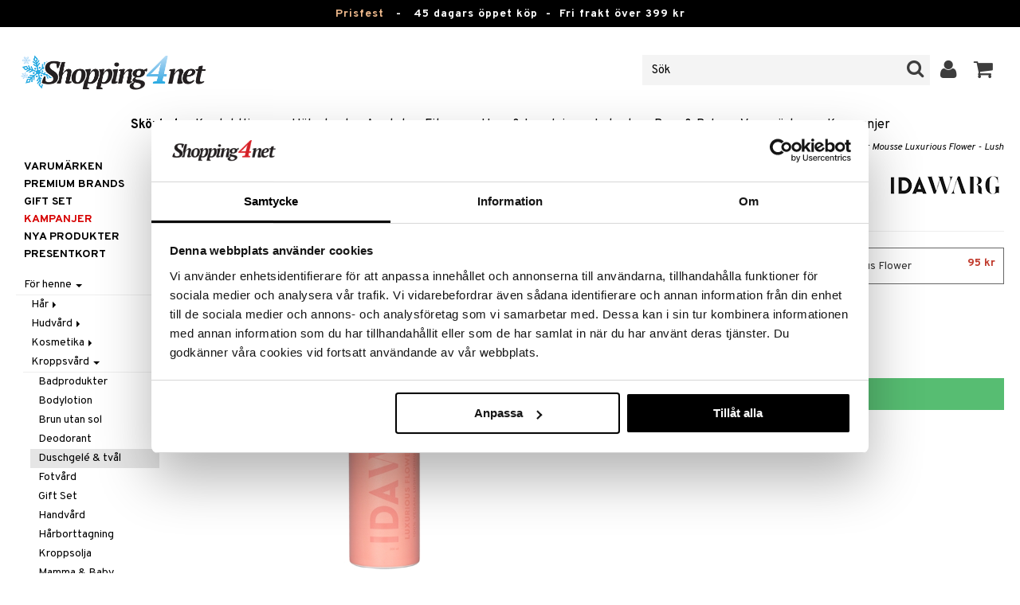

--- FILE ---
content_type: text/html; charset=utf-8
request_url: https://www.shopping4net.se/Skoenhet/Foer-henne/Kroppsvaard/Duschgele-tvaal/IDA-WARG-Shower-Mousse-Luxurious-Flower-Lush.htm
body_size: 30129
content:


<!doctype html>
    <html class="no-js" 
    xmlns:og="http://opengraphprotocol.org/schema/"
    xmlns:fb="http://www.facebook.com/2008/fbml"
    xml:lang="sv-SE" lang="sv-SE">
    
<head>
	<meta charset="utf-8">
	<meta http-equiv="X-UA-Compatible" content="IE=edge,chrome=1">

	<title>IDA WARG Shower Mousse Luxurious Flower - Ida Warg - Duschgel&eacute; & tv&aring;l | Shopping4net</title>

	<meta http-equiv="content-language" content="sv-SE" />
    <meta name="keywords" content="IDA WARG Shower Mousse Luxurious Flower - Lush, Ida Warg, duschgel&eacute; & tv&aring;l" />
    <meta name="description" content="Duschmousse med lyxig, blommig doft fr&aring;n Ida Warg. IDA WARG Shower Mousse Luxurious Flower - Lush Formula &auml;r en kr&auml;mig och mild duschmousse som l&auml;mnar din hud silkeslen och." />
    <meta name="robots" content="index, follow" />
    <meta name="GOOGLEBOT" content="INDEX, FOLLOW" /> 
    <meta name="copyright" content="Copyright &copy;2026 - Shopping4net AB" />
	<meta name="viewport" content="width=device-width, initial-scale=1, maximum-scale=1" />
	
	
    

    <link href="//fonts.googleapis.com/css?family=Overpass:400,400i,600,700" rel="stylesheet" type="text/css">

	<link rel="stylesheet" href="/partner/shopping4net/css/shopping4net.min.css?v=251121100126">
    
    <link rel="shortcut icon" type="image/x-icon" href="/partner/shopping4net/favicon.ico?v=161018123302" />
    <link rel="image_src" type="image/png" href="/Common/Grpx/MainPage/S4n-logo-white-SE.png?v=251215093215" />
    
    <link rel="apple-touch-icon" sizes="144x144" href="/apple-touch-icon-144x144.png" />
    <link rel="apple-touch-icon" sizes="114x114" href="/apple-touch-icon-114x114.png" />
    <link rel="apple-touch-icon" sizes="72x72" href="/apple-touch-icon-72x72.png" />
    <link rel="apple-touch-icon" href="/apple-touch-icon.png" />


    <script type="text/javascript" src="/Common/Script/modernizr-2.6.1-respond-1.1.0.min.js"></script>
    <script type="text/javascript" src="/Common/Script/jquery-1.7.2.min.js"></script>
    <script type="text/javascript" src="/Common/Script/jquery.autocomplete.js"></script>
	<script type="text/javascript" src="/Common/Script/jquery.ba-dotimeout.min.js"></script>
	<script type="text/javascript" src="/Common/Script/jquery.validate.js"></script>
	<script type="text/javascript" src="/Common/Script/fsbase.js?v=230322152156"></script>
    <script type="text/javascript" src="/Common/Script/bootstrap.min.js"></script>

	<script type="text/javascript" src="/partner/shopping4net/script/newsletter.aspx?v=121019113058"></script>
    <link rel="canonical" href="https://www.shopping4net.se/Skoenhet/Foer-henne/Kroppsvaard/Duschgele-tvaal/IDA-WARG-Shower-Mousse-Luxurious-Flower-Lush.htm" />
    
    <script id="Cookiebot" src="https://consent.cookiebot.com/uc.js" data-cbid="73c5e88f-02c7-4bae-a2ed-d6a05870fbd5" data-blockingmode="auto" type="text/javascript"></script>
<script data-cookieconsent="ignore">
    window.dataLayer = window.dataLayer || [];
    function gtag() {
        dataLayer.push(arguments);
    }
    gtag("consent", "default", {
        ad_personalization: "denied",
        ad_storage: "denied",
        ad_user_data: "denied",
        analytics_storage: "denied",
        functionality_storage: "denied",
        personalization_storage: "denied",
        security_storage: "granted",
        wait_for_update: 500,
    });
    gtag("set", "ads_data_redaction", true);
    gtag("set", "url_passthrough", true);
</script>

    
    <script async src="https://www.googletagmanager.com/gtag/js?id=G-KEGHN8VDS3"></script><script> window.dataLayer = window.dataLayer || []; function gtag(){dataLayer.push(arguments);} gtag('js', new Date()); gtag('config', 'G-KEGHN8VDS3'); gtag('config', 'AW-972996793');</script>
    
        
	
    <link rel="stylesheet" href="/royalslider/royalslider.css" />
    <link rel="stylesheet" href="/royalslider/skins/default-inverted/rs-default-inverted.css" />
    <script src="/Common/Script/bigger-picture.min.js "></script>
    <link href="/Common/Script/bigger-picture.min.css " rel="stylesheet">
    <script src="/royalslider/jquery.royalslider.min.js"></script>

        
</head>

<body class="country1 division7">
<form name="aspnetForm" method="post" action="/Skoenhet/Foer-henne/Kroppsvaard/Duschgele-tvaal/IDA-WARG-Shower-Mousse-Luxurious-Flower-Lush.htm" onsubmit="javascript:return WebForm_OnSubmit();" id="aspnetForm">
<div>
<input type="hidden" name="__EVENTTARGET" id="__EVENTTARGET" value="" />
<input type="hidden" name="__EVENTARGUMENT" id="__EVENTARGUMENT" value="" />
<input type="hidden" name="__LASTFOCUS" id="__LASTFOCUS" value="" />
<input type="hidden" name="__VIEWSTATE" id="__VIEWSTATE" value="/[base64]/[base64]/A1RZXwsmNX7/mZhj8QQrptSFQXoDb3rQ==" />
</div>

<script type="text/javascript">
//<![CDATA[
var theForm = document.forms['aspnetForm'];
if (!theForm) {
    theForm = document.aspnetForm;
}
function __doPostBack(eventTarget, eventArgument) {
    if (!theForm.onsubmit || (theForm.onsubmit() != false)) {
        theForm.__EVENTTARGET.value = eventTarget;
        theForm.__EVENTARGUMENT.value = eventArgument;
        theForm.submit();
    }
}
//]]>
</script>


<script src="/WebResource.axd?d=BC1p_102HAlOLcJWVa1T37EE5O9HP470JfigR7TNGSk7RdV5Qvn2C0gNFUTeDKJTkbTjz4FGym0TF0FNjuJYEfGbyVu_8furgZgbtOJCO0k1&amp;t=638901845280000000" type="text/javascript"></script>


<script src="/ScriptResource.axd?d=QMjB3rqK74uGlC6UIjyhcjOLXZ2VQoWmSQcfdJlsSWBc3Yqv4zcwl7UArqZYNGTYMVf15x0LqUB4W7ILNBaqueyjwOEooWV4Pj0qV4h-ex8QuqImJz9F22L2-ETB5D_BB7jviCTvQSNT-ZJKdLgBt67HFWL4K8QXWumlNk9Up1c1&amp;t=fffffffff2f92c66" type="text/javascript"></script>
<script src="/ScriptResource.axd?d=JxLJSNNtbjgfqC1tj3p8NzdM0nNzXP5v7upOHS2Vf0Cvxbj1Z0wtQwGIkTATw3Yj4wIxElcniAqYjJh4Xk90yYDL-BoKep92ZDcVHtrm528HtOdS_jGP1keS5x1C9DKNwaKpNLztZ4QqNLbuWQjL3IUnSBpdyVQFO0hGXuSJfCk1&amp;t=32e5dfca" type="text/javascript"></script>
<script src="/ScriptResource.axd?d=LZ9ZJmRu3deW_0RFeq8OelTPQW1td7jiQfhzOldxeqkiN5hLjMnvkNQ6Oowxz-6kUuMeqWDEmCI7k4HvhO9vCrUNHMoagP6EmsZSfD_v_tKM9HHDD0e1GU3qNwskvAbAk7QnPL3PPaZIhGc39-R2jE2JmxFHkSjIH_EdP8biCpoTPTX-8DGfHtF-ZwS83f770&amp;t=32e5dfca" type="text/javascript"></script>
<script type="text/javascript">
//<![CDATA[
function WebForm_OnSubmit() {
if (typeof(ValidatorOnSubmit) == "function" && ValidatorOnSubmit() == false) return false;
return true;
}
//]]>
</script>

<div>

	<input type="hidden" name="__VIEWSTATEGENERATOR" id="__VIEWSTATEGENERATOR" value="14FB595E" />
	<input type="hidden" name="__EVENTVALIDATION" id="__EVENTVALIDATION" value="/wEdADqqCNHr/asQlhmEXjWDVMeP/EzBZtHTZzXBAEMVYhUUMZzBdK+F7Cjij1d0rgPaCZQqP+ECYgfnJTP2ZXyB94uZPo2s97M2mr9FeFm4y1DEifx5p+PNdCMypwSEbS/8Bxx4dPJECUIFOQ3d7xDDOLKk9Q0/Z7wbYNA9Rfp5OwYj2whj/gCo7LdUCOGJQP8M56/IfObijLsnDzP7m0YOMqHO9XAfnfOSk/nei28e0cuHFR0niNXDk0OMqPEYX82uyKC4SXY4I2UhHlj0pejcTmPEre0m05fRpjtArwNmAwzpVBcOIb6hXPdM6I3lUlHkmY3Ix5JvECmY/LhOvclT3KLVMmkSpA2U1OJMpAgfOJl3uNG8KcuophPTId11vQmdcZcQ2pel9wizAUPGUxREx8PYqg/ptWlatYiV2gZQh3kStMRB8DwXRRX8EV2QQ2w8PHSnKlqKJOYIS7h/hDZc8ZWkLq3ESNCc/xEmAvTjPqSjRcP1TjXM18Y98Ulr7xnx7QieLN2QhNf9fpkRslzQo1B2IDrbzJROCyGXIXW66S7pniMm0ZxxO3hfGOFuBmAVhmf+cPgIKmh4Rw+eaIfm24bKwvd4zpLOaEb6NvmlN6BXSS9tUmjrKbevUrT+cMs/7LAMayU+MM+va8bT1Vd5uEROIr54N4wblovnWcdKSeOHZ4+QNQzerBFHBamsWGL13qebPBUTIRopj8uTVfKHntMqgQRP2U8M4xTj1YTNc2kTG/jWoPwsOyVrOkcxqydEjOXCL6bAX0hEPgOMwkBkEwcHEM/Olyj4yiXIYzlXsGtu6ayuLW31IJicNLt1n5JkzQOoQ7dd2my8NQBhSEMuN0HWqEFRfPUlMRPAXqdSA3e39rgHa31lOLo0qJiik0RoJ7D2uLIzX3znVGBtscyay9ccs1VbGhGJv/kW2nlPPr+Eptc+xB9SdNqYRf0+QBjbN1KkYLiyljR5HjYgNN+82yym46w/PjTYO1GB8gE9OmMiIlutFtq2tKQQs34xngSBLphoQA/ermfu2dcEyS8Hxt87mEHymga1Szc7EzDsA/bDr6riXYP/idqGmJwx+ZLKneL6vRw5PuD3wDDT8AWLuzwv5DiR3mfR6QKbLQbPjM6B/X0sMGUdTCs/e3eYVVYMdQRgoVOf1XFNatN2nPhY/PEaXTRrm1rnGZJwrzzZdd4xqIx/pmClJzZ/Sq7PkrUSSbeaJP99WBLlmwLKjhXvT0jnVAnU0tsIZUrhnY3LZ0enfUS3SroAP70BlG1o7eXo00I=" />
</div>
    
                         

    <script type="text/javascript">
//<![CDATA[
Sys.WebForms.PageRequestManager._initialize('ctl00$ScriptManager1', 'aspnetForm', ['tctl00$upnlSiteNav','','tctl00$cphMain$upnlArticleLists','','tctl00$SimpleCart$upnlSimpleCart','','tctl00$upnlSendPassword',''], [], [], 90, 'ctl00');
//]]>
</script>


    <div id="outer-wrap">
    <div id="inner-wrap">
    
    <div id="ctl00_upnlSiteNav">
	
            <nav id="site-nav" class="navbar navbar-inverse">
                <div class="top-border"><a href="/Kampanj.htm?KID=24328" style="color:#EDB88B;">Prisfest</a>&nbsp;&nbsp;&nbsp;-&nbsp;&nbsp;&nbsp;<span class="top-border-extra1">45 dagars öppet köp&nbsp;&nbsp;-&nbsp;&nbsp;</span>Fri frakt över 399 kr</div>
                <div class="navbar-inner">
                    <div class="container-fluid">

                            
                            <a class="btn btn-menu" data-toggle="nav" title="Meny">
                                <i class="icon-reorder icon-light"></i>
                            </a>
                        
                    
                        <a class="brand" href="https://www.shopping4net.se"><img id="logo" src="/Common/Grpx/MainPage/S4n-logo-white-SE.png?v=251215093215" alt="Shopping4net" /></a>
                        
                        <div id="site-nav-controls">
                        
                            
                            <div id="cart-button" class="pull-right">
                                <a href="#cart" class="btn btn-cart" role="button" data-toggle="modal" title="Kundvagnen"><i class="icon-shopping-cart"></i> <span class="btn-label">Kundvagnen</span></a>
                            </div>
                            
                            
                            <div id="login-button" class="pull-right">
                                
                                
                                    <a href="https://www.shopping4net.se/Logga-in.htm" class="btn" title="Logga in">
                                        <i class="icon-user icon-light"></i>
                                    </a>
                                
                            </div>
                            
                            
                            <div id="search-container">
                                <div id="search-button" class="pull-right">
                                    <a href="#search-form" class="btn btn-search" data-toggle="search">
                                        <i class="icon-search"></i>
                                    </a>
                                </div>    
                                <div id="search-form" class="navbar-form pull-right">
                                    

<script type="text/javascript">
$(document).ready(function() { 
    // SIMPLESEARCH
    $("#search-form input[type='text']").focus(function() { this.select(); });
    //$("#search label").inFieldLabels({ fadeOpacity: 0.1 });
    $("#search-form input[type='text']").autocomplete("/SimpleSearchHandler.ashx", {
        selectFirst: false,
        minChars: 3,
        scrollHeight: 500,
        width: 322,
        max: 0,
        matchContains: true,
        cacheLength: 10,
        extraParams: { country: 1, partner: 1 },
        formatItem: function(data, i, n, value) {
            //make the suggestion look nice
            return "<div class=\"division" + value.split("::")[2] + "\"><img src=\"" + value.split("::")[3] + "\" /> " + value.split("::")[0] + "</div>";
        },
        formatResult: function(data, value) {
            //only show the suggestions and not the URLs in the list
            return value.split("::")[0];
        }
    }).result(function(event, data, formatted) {
        //redirect to the URL in the string
        var pieces = formatted.split("::");
        window.location.href = pieces[1];
    });
});
</script>

<div id="ctl00_searchUC_pnlSimpleSearch" class="input-append site-nav-search" onkeypress="javascript:return WebForm_FireDefaultButton(event, &#39;ctl00_searchUC_btnSimpleSearch&#39;)">
		
    <input name="ctl00$searchUC$tbSimpleSearch" type="text" id="ctl00_searchUC_tbSimpleSearch" placeholder="Sök" /><a id="ctl00_searchUC_btnSimpleSearch" class="btn" UseSubmitBehavior="false" href="javascript:WebForm_DoPostBackWithOptions(new WebForm_PostBackOptions(&quot;ctl00$searchUC$btnSimpleSearch&quot;, &quot;&quot;, true, &quot;&quot;, &quot;&quot;, false, true))"><i class="icon-search"></i></a>

	</div>

                                </div>
                            </div>
                            
                        </div>



                    </div>
                </div>
                
                <div class="navbar-divisions">
                    <div class="container-fluid">
                        <a href="#" class="hidden-desktop divisions-toggle" data-toggle="divisions">
                            <strong>Skönhet</strong>
                            <i class="icon-chevron-down"></i>
                            <i class="icon-chevron-up"></i>
                        </a>
                        <ul class="division-list">
                            <li id="shopsmenu7" class="active"><a title="Parfym, smink och hudvård " href="https://www.shopping4net.se/Skoenhet.htm">Skönhet
</a></li><li id="shopsmenu1"><a title="Kontaktlinser och linser " href="https://www.shopping4net.se/Kontaktlinser.htm">Kontaktlinser
</a></li><li id="shopsmenu5"><a title="Hälsokost, naturmedel och viktminskning " href="https://www.shopping4net.se/Haelsokost.htm">Hälsokost
</a></li><li id="shopsmenu10"><a title="Receptfria läkemedel och egenvård " href="https://www.shopping4net.se/Apotek.htm">Apotek
</a></li><li id="shopsmenu4"><a title="Kosttillskott, protein och fitness " href="https://www.shopping4net.se/Fitness.htm">Fitness
</a></li><li id="shopsmenu11"><a title="Hem &amp; inredning " href="https://www.shopping4net.se/Hem.htm">Hem & Inredning
</a></li><li id="shopsmenu8"><a title="Leksaker, spel och babytillbehör " href="https://www.shopping4net.se/Leksaker.htm">Leksaker, Barn & Baby
</a></li><li id="shopsmenu9"><a rel="tooltip" data-original-title="75% rabatt " href="https://www.shopping4net.se/Film.htm">Film
</a></li><li id="shopsmenu3"><a title="Bläckpatroner och toner " href="https://www.shopping4net.se/Skrivartillbehoer.htm">Print
</a></li><li id="shopsmenubrand"><a title="Visa alla varumärken" href="https://www.shopping4net.se/Varumaerken.htm">Varumärken</a></li><li id="shopsmenucampaign"><a title="Visa alla kampanjer" href="https://www.shopping4net.se/Kampanj.htm">Kampanjer</a></li>
                        </ul>
                    </div>
                </div>

                
            </nav>
            
        
</div>

    
        
    <div id="page" class="container-fluid">
        
        

    
    


    <nav id="breadcrumbs">
        

<ul class="breadcrumb">
    <li><a href="https://www.shopping4net.se" title="Shopping4net.se | Ditt märkesvaruhus på nätet - allt på samma ställe">Shopping4net</a> <span class="divider">&raquo;</span></li><li><a href="https://www.shopping4net.se/Skoenhet.htm" title="parfym, smink, make up">Sk&#246;nhet</a> <span class="divider">&raquo;</span></li><li><a href="https://www.shopping4net.se/Skoenhet.htm" title="Sk&#246;nhet, F&#246;r henne">F&#246;r henne</a> <span class="divider">&raquo;</span></li><li><a href="https://www.shopping4net.se/Skoenhet.htm" title="Sk&#246;nhet, F&#246;r henne, Kroppsv&#229;rd">Kroppsv&#229;rd</a> <span class="divider">&raquo;</span></li><li><a href="https://www.shopping4net.se/Skoenhet/Foer-henne/Kroppsvaard/Duschgele-tvaal.htm" title="Sk&#246;nhet, F&#246;r henne, Kroppsv&#229;rd, Duschgel&#233; &amp; tv&#229;l">Duschgel&#233; &amp; tv&#229;l</a> <span class="divider">&raquo;</span></li><li class="active"><a href="https://www.shopping4net.se/Skoenhet/Foer-henne/Kroppsvaard/Duschgele-tvaal/IDA-WARG-Shower-Mousse-Luxurious-Flower-Lush.htm" title="Sk&#246;nhet, F&#246;r henne, Kroppsv&#229;rd, Duschgel&#233; &amp; tv&#229;l, IDA WARG Shower Mousse Luxurious Flower - Lush">IDA WARG Shower Mousse Luxurious Flower - Lush</a></li>
</ul>
    </nav>


    <div class="row-fluid">

        <div id="main-content" class="span10 pull-right">
            
            


    		
	        <div id="more-product-info" class="row-fluid">
    	   
	            <div class="span12">
	            
	                <header id="product-header">
	                    <div class="product-brand">
	                        <h2><a id="ctl00_cphMain_hlManusShowAll" href="https://www.shopping4net.se/Skoenhet/Tillverkare/Ida-Warg.htm"><img src="/Common/Grpx/Mainpage/Brand-Ida-Warg.png" alt="Ida Warg" title="Visa alla produkter från Ida Warg" /></a></h2>
	                    </div>
                        <div class="product-name">
	                        <h1>IDA WARG Shower Mousse Luxurious Flower</h1>
	                        <h3>Lush</h3>
	                    </div>
	                </header>

                    <div id="ctl00_cphMain_pnlInfoBuy" class="row-fluid">
	
                    
                        <div class="product-gallery span6 clearfix">
                            
                            <div id="ctl00_cphMain_pnlImage" class="slider-container product-image">
		
                                <div class="biggerPicture"><a href="/Common/PCCs/Products/Grpx/C4Net/Img-CIW65-8P-200-XX-XX_1-large.jpg" data-height="2048" data-width="2048"  style=" max-height:400px; display:block;"
                        data-img="/Common/PCCs/Products/Grpx/C4Net/Img-CIW65-8P-200-XX-XX_1-large.jpg" data-rsTmb="/Common/PCCs/Products/Grpx/C4Net/Img-CIW65-8P-200-XX-XX_1.jpg">
                            <img  height="400" width="400" style="max-height: 400px;" src="/Common/PCCs/Products/Grpx/C4Net/Img-CIW65-8P-200-XX-XX_1-large.jpg" alt="IDA WARG Shower Mousse Luxurious Flower - Lush (Bild 0 av 1)" >
                        </a></div>
                            
	</div>
                            
                            
                        </div>
                        

	                    <div id="proddata" class="span6">
	                    
	                        
	                        <div id="ctl00_cphMain_pnlVariants">
		
	                            <input type="hidden" name="ctl00$cphMain$hdnVariantID" id="ctl00_cphMain_hdnVariantID" value="CIW65-8P-200-XX-XX" />
	                            
	                                    <ul class="variant-list">    
	                                
	                                    <li id="ctl00_cphMain_rptVariants_ctl01_liVariant" class="selected">
	                                        <a id="ctl00_cphMain_rptVariants_ctl01_btnVariant" href="javascript:WebForm_DoPostBackWithOptions(new WebForm_PostBackOptions(&quot;ctl00$cphMain$rptVariants$ctl01$btnVariant&quot;, &quot;&quot;, true, &quot;&quot;, &quot;&quot;, false, true))"><img src="/Common/PCCs/Products/Grpx/C4Net/Img-CIW65-8P-200-XX-XX-small.jpg" alt="200 ml - IDA WARG Shower Mousse Luxurious Flower" class="image" /> 200 ml - IDA WARG Shower Mousse Luxurious Flower<span class="price">95 kr</span></a>
	                                    </li>
	                                
	                                    </ul>    
	                                
	                        
	</div>
	                    
	                        
		                    <div id="ctl00_cphMain_divArticle" class="article">
				                <div class="article-select row-fluid">

			                        <div id="ctl00_cphMain_pnlArticleSelect" class="artselect form-horizontal">
		
				                        
				                        
                                        
				                        
						                
						                
		                            
	</div>
                		            
		                            
                					
					                
					                
			                    </div>

                                
			                    <div class="row-fluid article-select">
			                        <div id="ctl00_cphMain_divQty" class="span3">
				                        
				                        <div class="controls">
			                                <select name="ctl00$cphMain$ddlQty" onchange="javascript:setTimeout(&#39;__doPostBack(\&#39;ctl00$cphMain$ddlQty\&#39;,\&#39;\&#39;)&#39;, 0)" id="ctl00_cphMain_ddlQty">
		<option selected="selected" value="1">1 st</option>
		<option value="2">2 st</option>
		<option value="3">3 st</option>
		<option value="4">4 st</option>
		<option value="5">5 st</option>
		<option value="6">6 st</option>
		<option value="7">7 st</option>
		<option value="8">8 st</option>
		<option value="9">9 st</option>
		<option value="10">10 st</option>
		<option value="11">11 st</option>
		<option value="12">12 st</option>
		<option value="13">13 st</option>
		<option value="14">14 st</option>
		<option value="15">15 st</option>
		<option value="16">16 st</option>
		<option value="17">17 st</option>
		<option value="18">18 st</option>

	</select>
			                            </div>
			                        </div>

                                    
                                    
                                        <div class="span9" style="margin-top: 10px;margin-bottom: 10px;font-weight: bold;">
                                            <i class="icon-ok-sign" style="color: green; margin-right: 5px;"></i>I lager, skickas omgående
                                        </div>
                                    
			                    </div>
			                    
			                    <div class="row-fluid"> 
			                        <div class="article-info span12">
                                        
			                        
				                        

<span class="prices">
    <span class="price"><strong><span class="amount">95</span> <span class="currency">kr</span></strong></span>
    
    <span class="price-rec"></span>
    
    
</span>

                    				    
				                        
	                                    
	                                        <div class="part-payment-info">
	                                            <a href="#" rel="tooltip" data-title="Prisexempel baserat på 12 månaders delbetalning.">Delbetala från 48 kr per månad.</a>
	                                        </div>
	                                    
			                        </div>
				                </div>
				                
			                    <div class="row-fluid">
			                        <div class="submitfield span12">
			                            <a id="ctl00_cphMain_lnkBtnAddToCart" class="btn btn-large btn-success btn-block add-to-cart" href="javascript:WebForm_DoPostBackWithOptions(new WebForm_PostBackOptions(&quot;ctl00$cphMain$lnkBtnAddToCart&quot;, &quot;&quot;, true, &quot;&quot;, &quot;&quot;, false, true))">
			                                <span>Lägg i kundvagnen</span>
			                            </a>
			                        </div>
			                    </div>
			                    
		                    </div>
		                    
		                    
	                        
	                        
		                    
		                </div>
            		    
		            
</div>
		            
		            <div class="row-fluid">
		                
                        
                    </div>

		            
                    <div id="ctl00_cphMain_pnlSocialButtons" class="row-fluid">
	
                        <div class="social-buttons span12">
                            
                            <a href="../../../../Product/#favo" id="ctl00_cphMain_aAddToArticleList" class="btn btn-mini" data-toggle="modal">
                                <i class="icon-heart"></i>
                                Lägg till på önskelista
                            </a>
        	            
                            
                            <a href="#reviewform" class="btn btn-mini" data-toggle="modal"><i class="icon-star"></i> Skriv recension</a>
        	            
                            
                            <a id="ctl00_cphMain_hlNotifyAFriend" class="btn btn-mini notifyfriend" data-toggle="modal" href="../../../../Product/#notifyfriend"><i class="icon-envelope"></i> Tipsa en vän</a>
                            
                            
                            
                        </div>
                    
</div>
                    
                    
                    <div id="ctl00_cphMain_pnlArticleLists">
	

                        <div class="modal hide narrow" id="favo">
                    
                            <div class="modal-header">
                                <button type="button" class="close" data-dismiss="modal" aria-hidden="true">×</button>
                                <h3>Lägg till på önskelista</h3>
                            </div>
                            
                            <div id="ctl00_cphMain_upnlArticleLists">
		
                            
                                    <div class="modal-body">
                                    
                                        <div id="ctl00_cphMain_mbArticleLists_pnlMessageBox" class="row-fluid">
			
    <div class="span12">
        <div id="ctl00_cphMain_mbArticleLists_pnlMessageBoxInner" class="alert alert-info">
				
            <button type="button" class="close" data-dismiss="alert">×</button>
            <i class="icon-info-sign icon-light alert-icon"></i> <div class="alert-text">Du måste vara inloggad för att använda den här funktionen.</div>
        
			</div>
    </div>

		</div><a href="https://www.shopping4net.se/Logga-in.htm?r=https%3a%2f%2fwww.shopping4net.se%2fSkoenhet%2fFoer-henne%2fKroppsvaard%2fDuschgele-tvaal%2fIDA-WARG-Shower-Mousse-Luxurious-Flower-Lush.htm" id="ctl00_cphMain_aArticleListsLogIn" data-dismiss="modal" class="btn">Logga in</a>
                                    
                                        
                                        
                                        
                                        
                                        
                                        
                                    </div>
                            
                                
	</div>

                        </div>

                    
</div>

                </div>
            </div>

            <div id="ctl00_cphMain_pnlInfoExt" class="row-fluid">
	

                <div class="span6">

                    
                    <div id="ctl00_cphMain_pnlCampaignText" class="camp-text">
		
                        <div id="camp-list">
                            <div class="rotated campaign bubble"><span>Kampanj</span></div>
                            
                                    <div class="camp-items">
                                
	                                <div id="ctl00_cphMain_repResult_ctl01_divCampItem" class="camp-item clearfix camp-type-6">
	                                    <h2>Missa inte vår Prisfest</h2><a href="/Kampanj.htm?KID=24328"><img border="0" style="float:left; padding-right:10px" src="/Common/Grpx/MainPage/2203-S4-Prisfest2-small-SE-A.jpg" /></a>
<p>Prisfest i varuhuset! Fynda prissänkta favoriter från välkända varumärken – perfekta klipp för hela familjen.</p>
<p><a href="/Kampanj.htm?KID=24328" style="color:#de552e; font-weight:bold;">TILL PRISFESTEN »</a></p>
			                        </div>
	                            
	                                </div>
	                             
                        </div>
                    
	</div>
                    
                    
                    
                    <div class="prodinfo tab tabactive">
	                    <h2>Produktinfo</h2>
	                    <h2 class="productname hidden">IDA WARG Shower Mousse Luxurious Flower - Lush</h2>
                		
	                     
                		
	                    <p><p>IDA WARG Shower Mousse Luxurious Flower - Lush Formula &auml;r en kr&auml;mig och mild duschmousse som l&auml;mnar din hud silkeslen och behagligt &aring;terfuktad. Vid kontakt med vatten omvandlas gelen omedelbart till ett h&auml;rligt skum. </p><p>Blommig, lyxig doft med arabisk jasmin, patchouli och freesia.</p></p>
<h3>Ingredienser</h3><p><p>Aqua, Sodium Laureth Sulfate, Isopentane, Parfum, Cocamidopropyl Betaine, Isobutane, PEG-40 Hydrogenated Castor Oil, Hydrogenated Starch Hydrolysate, PEG-120 Methyl Glucose Dioleate, Isopropyl Palmitate, Sodium Chloride, Guar Hydroxypropyltrimonium Chloride, Shea Butter Ethyl Esters, Lactic Acid, Canola Oil, Helianthus Annuus Seed Oil, Disodium EDTA, Linnaea Borealis Extract, Avena Sativa (Oat) Kernel Extract, Potassium Sorbate, Tocopherol, Sorbic Acid, Citric Acid, Linalool, Benzyl Salicylate</p></p>

	                    
	                    
                    </div>
                    
                    <br />

                    <h4>Artikelnr</h4>
                    <p>CIW65-8P-200-XX-XX</p>
                    
                    <p style="font-style: italic; margin-top: 30px;">Lägsta pris senaste 30 dagarna: 95 kr</p>

                    <br />
                                        
                    
                    <div class="comments">
                        

<div id="reviewform" class="modal hide">
    <div id="ctl00_cphMain_ratings_pnlWriteReview" class="review-form modal-form" onkeypress="javascript:return WebForm_FireDefaultButton(event, &#39;ctl00_cphMain_ratings_btnSave&#39;)">
		
        
        <div class="modal-header">
            <button type="button" class="close" data-dismiss="modal" aria-hidden="true">×</button>
            <h3>Skriv recension</h3>
        </div>
        
        <div class="modal-body form-horizontal">
        
            <input type="hidden" name="ctl00$cphMain$ratings$hdnSelectedAGID" id="ctl00_cphMain_ratings_hdnSelectedAGID" value="CIW65" />
            <input type="hidden" name="ctl00$cphMain$ratings$hdnSelectedAID" id="ctl00_cphMain_ratings_hdnSelectedAID" value="0" />
            <input type="hidden" name="ctl00$cphMain$ratings$hdnNumReviews" id="ctl00_cphMain_ratings_hdnNumReviews" value="0" />
            <input type="hidden" name="ctl00$cphMain$ratings$hdnSumReviews" id="ctl00_cphMain_ratings_hdnSumReviews" value="0" />
     
            <p class="help-block" style="margin-top: 0; margin-bottom: 10px;">Fyll i fälten nedan och tryck sen på "Spara". Din recension kommer då att publiceras för alla kunder.
Vi förbehåller oss rätten att ta bort recensioner med innehåll som kan anses stötande eller som vi bedömer som icke relevanta.</p>

            <div id="ctl00_cphMain_ratings_vsum" class="error errorsummary" style="color:Red;display:none;">

		</div>

            <div class="reviewgrade control-group">
                <label for="ctl00_cphMain_ratings_ddlGrade" id="ctl00_cphMain_ratings_lblGradeHeader" class="control-label">Mitt betyg <span class="required">*</span></label>
                <div class="controls">
                    <select name="ctl00$cphMain$ratings$ddlGrade" id="ctl00_cphMain_ratings_ddlGrade" class="span12">
			<option selected="selected" value="0">0</option>
			<option value="1">1</option>
			<option value="2">2</option>
			<option value="3">3</option>
			<option value="4">4</option>
			<option value="5">5</option>

		</select>
                    <div id="starsselect"></div>
                    <span id="ctl00_cphMain_ratings_rfvReviewGrade" class="error" style="color:Red;display:none;">[R1] Obligatorisk</span>
                    </div>
            </div>

            <div class="control-group">
                <label for="ctl00_cphMain_ratings_tbReviewTextHeader" id="ctl00_cphMain_ratings_lblReviewTextHeader" class="control-label">Rubrik <span class="required">*</span></label>
                <div class="controls">
                    <input name="ctl00$cphMain$ratings$tbReviewTextHeader" type="text" id="ctl00_cphMain_ratings_tbReviewTextHeader" class="textbox span12" />
                    <span id="ctl00_cphMain_ratings_rfvReviewTextHeader" class="error" style="color:Red;display:none;">[R2] Obligatorisk</span>
                </div>
            </div>

            <div class="formrow reviewtext control-group">
                <label for="ctl00_cphMain_ratings_tbReviewText" id="ctl00_cphMain_ratings_lblReviewText" class="control-label">Recension (max 1000 tecken) <span class="required">*</span></label>
                <div class="controls">
                    <textarea name="ctl00$cphMain$ratings$tbReviewText" rows="3" cols="20" id="ctl00_cphMain_ratings_tbReviewText" class="span12">
</textarea>
                    <span id="ctl00_cphMain_ratings_rfvReviewText" class="error" style="color:Red;display:none;">[R3] Obligatorisk</span>
                    
                </div>
            </div>

            <div class="formrow reviewemail control-group">
                <label for="ctl00_cphMain_ratings_tbEmail" id="ctl00_cphMain_ratings_lblEmail" class="control-label">E-post (visas ej)</label>
                <div class="controls">
                    <input name="ctl00$cphMain$ratings$tbEmail" type="text" id="ctl00_cphMain_ratings_tbEmail" class="span12" />
                </div>
            </div>

            <div class="formrow reviewsig control-group">
                <label for="ctl00_cphMain_ratings_tbSignature" id="ctl00_cphMain_ratings_lblSignature" class="control-label">Signatur <span class="required">*</span></label>
                <div class="controls">
                    <input name="ctl00$cphMain$ratings$tbSignature" type="text" id="ctl00_cphMain_ratings_tbSignature" class="span12" />
                    <span id="ctl00_cphMain_ratings_rfvReviewSig" class="error" style="color:Red;display:none;">[R4] Obligatorisk</span>
                </div>
            </div>
        </div>

        <div class="modal-footer">
            <div class="control-group">
                <div class="controls">
                    <input type="submit" name="ctl00$cphMain$ratings$btnSave" value="Spara" onclick="javascript:WebForm_DoPostBackWithOptions(new WebForm_PostBackOptions(&quot;ctl00$cphMain$ratings$btnSave&quot;, &quot;&quot;, true, &quot;SubmitReview&quot;, &quot;&quot;, false, false))" id="ctl00_cphMain_ratings_btnSave" class="btn btn-success" />
                    <!--<a href="javascript:void(0)" class="btn btn-warning" data-dismiss="modal" aria-hidden="true">Stäng</a>-->
                </div>
            </div>
        </div>
        
    
	</div>

</div>


                    </div>
   
                </div>
                
                <!-- RELATED/EXTRA CONTENT -->
                <div id="ctl00_cphMain_pnlRelated" class="span6">
		
	                <div id="ctl00_cphMain_related_pnlTopList" class="Generic product-list-container">
			
    <h2>Populära produkter</h2>
    <ul class="short product-list thumbnails">
    
        <li class="product span4">
            

<div style="position: absolute;">

</div>

<a href="https://www.shopping4net.se/Skoenhet/Foer-henne/Kroppsvaard/Duschgele-tvaal/Lait-de-Douche-Shower-Milk.htm" id="ctl00_cphMain_related_rptTopList_ctl00_product_list_item_aProduct" class="thumbnail">
    <div class="image-container">
        
        <img src="/Common/PCCs/Products/Grpx/C4Net/Img-CBT51-BT-200-XX-XX-small.jpg" id="ctl00_cphMain_related_rptTopList_ctl00_product_list_item_imgProduct" class="product-image" alt="Lait de Douche Shower Milk" />
        
    </div>
    
    <p class="caption">
        <strong class="name">Lait de Douche Shower Milk</strong><br />
        <span class="manufacturer">Biotherm</span>
        <small class="desc"></small>
    </p>
    
    

<span class="prices">
    <span class="price"><strong><span class="amount">215</span> <span class="currency">kr</span></strong></span>
    <span class="standard-price">(<span class="std-price-label">ord.&nbsp;</span><span class="amount">279</span> <span class="currency">kr</span>)</span>
    <span class="price-rec"></span>
    
    
</span>

    
    <input type="hidden" name="ctl00$cphMain$related$rptTopList$ctl00$product_list_item$hdnArticleID" id="ctl00_cphMain_related_rptTopList_ctl00_product_list_item_hdnArticleID" />
    
    
    <div id="ctl00_cphMain_related_rptTopList_ctl00_product_list_item_divPriceBubble" class="rotated price bubble"><span>-23%</span></div>
    
</a>
        </li>
        <li class="product span4">
            

<div style="position: absolute;">

</div>

<a href="https://www.shopping4net.se/Skoenhet/Foer-henne/Kroppsvaard/Duschgele-tvaal/Alyssa-Ashley-Musk-Bath-Shower-Gel.htm" id="ctl00_cphMain_related_rptTopList_ctl01_product_list_item_aProduct" class="thumbnail">
    <div class="image-container">
        
        <img src="/Common/PCCs/Products/Grpx/C4Net/Img-CASHG-AY-500-XX-XX-small.jpg" id="ctl00_cphMain_related_rptTopList_ctl01_product_list_item_imgProduct" class="product-image" alt="Alyssa Ashley Musk - Bath &amp; Shower Gel" />
        
    </div>
    
    <p class="caption">
        <strong class="name">Alyssa Ashley Musk - Bath & Shower Gel</strong><br />
        <span class="manufacturer">Alyssa Ashley</span>
        <small class="desc"></small>
    </p>
    
    

<span class="prices">
    <span class="price"><strong><span class="amount">99</span> <span class="currency">kr</span></strong></span>
    <span class="standard-price">(<span class="std-price-label">ord.&nbsp;</span><span class="amount">145</span> <span class="currency">kr</span>)</span>
    <span class="price-rec"></span>
    
    
</span>

    
    <input type="hidden" name="ctl00$cphMain$related$rptTopList$ctl01$product_list_item$hdnArticleID" id="ctl00_cphMain_related_rptTopList_ctl01_product_list_item_hdnArticleID" />
    
    
    <div id="ctl00_cphMain_related_rptTopList_ctl01_product_list_item_divPriceBubble" class="rotated price bubble"><span>-32%</span></div>
    
</a>
        </li>
        <li class="product span4">
            

<div style="position: absolute;">

</div>

<a href="https://www.shopping4net.se/Skoenhet/Foer-henne/Kroppsvaard/Duschgele-tvaal/Original-Source-Hand-Wash-Vanilla-Raspberry.htm" id="ctl00_cphMain_related_rptTopList_ctl02_product_list_item_aProduct" class="thumbnail">
    <div class="image-container">
        
        <img src="/Common/PCCs/Products/Grpx/C4Net/Img-COR07-PG-300-XX-XX-small.jpg" id="ctl00_cphMain_related_rptTopList_ctl02_product_list_item_imgProduct" class="product-image" alt="Original Source Hand Wash Vanilla &amp; Raspberry" />
        
    </div>
    
    <p class="caption">
        <strong class="name">Original Source Hand Wash Vanilla & Raspberry</strong><br />
        <span class="manufacturer">Original Source</span>
        <small class="desc"></small>
    </p>
    
    

<span class="prices">
    <span class="price"><strong><span class="amount">19</span> <span class="currency">kr</span></strong></span>
    
    <span class="price-rec"></span>
    
    
</span>

    
    <input type="hidden" name="ctl00$cphMain$related$rptTopList$ctl02$product_list_item$hdnArticleID" id="ctl00_cphMain_related_rptTopList_ctl02_product_list_item_hdnArticleID" />
    
    
    
    
</a>
        </li>
        <li class="product first span4">
            

<div style="position: absolute;">

</div>

<a href="https://www.shopping4net.se/Skoenhet/Foer-henne/Kroppsvaard/Duschgele-tvaal/IDA-WARG-Shower-Mousse-Sunny-Infusion-Happy.htm" id="ctl00_cphMain_related_rptTopList_ctl03_product_list_item_aProduct" class="thumbnail">
    <div class="image-container">
        
        <img src="/Common/PCCs/Products/Grpx/C4Net/Img-CIW67-8P-200-XX-XX-small.jpg" id="ctl00_cphMain_related_rptTopList_ctl03_product_list_item_imgProduct" class="product-image" alt="IDA WARG Shower Mousse Sunny Infusion - Happy" />
        
    </div>
    
    <p class="caption">
        <strong class="name">IDA WARG Shower Mousse Sunny Infusion - Happy</strong><br />
        <span class="manufacturer">Ida Warg</span>
        <small class="desc"></small>
    </p>
    
    

<span class="prices">
    <span class="price"><strong><span class="amount">95</span> <span class="currency">kr</span></strong></span>
    
    <span class="price-rec"></span>
    
    
</span>

    
    <input type="hidden" name="ctl00$cphMain$related$rptTopList$ctl03$product_list_item$hdnArticleID" id="ctl00_cphMain_related_rptTopList_ctl03_product_list_item_hdnArticleID" />
    
    
    
    
</a>
        </li>
    </ul>

		</div>
                
	</div>
                <!-- /RELATED/EXTRA CONTENT -->

            
</div>
        </div>

        <nav id="sub-nav" class="span2">
            

<nav id="nav" role="navigation">

<button class="close hidden-desktop" data-toggle="nav">&times;</button>

<div class="block">




<ul class="nav nav-list hl-nav">
    
    
        <li><a id="ctl00_cphMain_divisionnav_hlShopByBrand" href="https://www.shopping4net.se/Skoenhet/Varumaerke.htm">Varumärken</a></li>
    
        <li><a id="ctl00_cphMain_divisionnav_hlPremiumBrands" href="https://www.shopping4net.se/Skoenhet/Premium-Brands.htm">PREMIUM BRANDS</a></li>
    
        <li><a id="ctl00_cphMain_divisionnav_hlGiftSet" href="/Skoenhet/Kampanj.htm?KID=10696">GIFT SET</a></li>
    
    <li class="hl-camps"><a id="ctl00_cphMain_divisionnav_hlCamps" href="https://www.shopping4net.se/Skoenhet/Kampanj.htm">Kampanjer</a></li>
    
        <li><a id="ctl00_cphMain_divisionnav_hlNews" href="https://www.shopping4net.se/Skoenhet/Nya-produkter.htm">Nya produkter</a></li>
    
        <li class="hl-giftcard"><a id="ctl00_cphMain_divisionnav_hlGiftcard" href="https://www.shopping4net.se/Skoenhet/Foer-henne/Parfym/Giftset/Presentkort.htm">Presentkort</a></li>
    
</ul>


<div id="ctl00_cphMain_divisionnav_pnlTreeMenu" class="treemenu">
	
    <ul class="nav nav-list fs-tree root"><li class=""><a href="#C701" data-toggle="collapse">F&#246;r henne&nbsp;<i class="caret"></i></a></li><ul class="nav nav-list collapse in sub1" id="C701"><li class=""><a href="#C701-5" class="collapsed" data-toggle="collapse">H&#229;r&nbsp;<i class="caret"></i></a></li><ul class="nav nav-list collapse sub2" id="C701-5"><li><a href="https://www.shopping4net.se/Skoenhet/Foer-henne/Haar/Accessoarer.htm">Accessoarer</a></li><li><a href="https://www.shopping4net.se/Skoenhet/Foer-henne/Haar/Balsam.htm">Balsam</a></li><li><a href="https://www.shopping4net.se/Skoenhet/Foer-henne/Haar/Borstar-Kammar.htm">Borstar / Kammar</a></li><li><a href="https://www.shopping4net.se/Skoenhet/Foer-henne/Haar/Elektroniska-produkter.htm">Elektriska stylingverktyg</a></li><li><a href="https://www.shopping4net.se/Skoenhet/Foer-henne/Haar/Gift-Set.htm">Gift Set</a></li><li><a href="https://www.shopping4net.se/Skoenhet/Foer-henne/Haar/Haaravfall.htm">H&#229;ravfall</a></li><li><a href="https://www.shopping4net.se/Skoenhet/Foer-henne/Haar/Haarfaerg.htm">H&#229;rf&#228;rg</a></li><li><a href="https://www.shopping4net.se/Skoenhet/Foer-henne/Haar/Haarkur.htm">H&#229;rkur</a></li><li><a href="https://www.shopping4net.se/Skoenhet/Foer-henne/Haar/Inpackning.htm">Inpackning</a></li><li><a href="https://www.shopping4net.se/Skoenhet/Foer-henne/Haar/Leave-in-balsam.htm">Leave-in balsam</a></li><li><a href="https://www.shopping4net.se/Skoenhet/Foer-henne/Haar/Schampo.htm">Schampo</a></li><li class=""><a href="#C701-5-5" class="collapsed" data-toggle="collapse">Styling&nbsp;<i class="caret"></i></a></li><ul class="nav nav-list collapse sub3" id="C701-5-5"><li><a href="https://www.shopping4net.se/Skoenhet/Foer-henne/Haar/Styling/Glans-Antifrizz.htm">Glans &amp; Antifrizz</a></li><li><a href="https://www.shopping4net.se/Skoenhet/Foer-henne/Haar/Styling/Haarspray.htm">H&#229;rspray</a></li><li><a href="https://www.shopping4net.se/Skoenhet/Foer-henne/Haar/Styling/Lockar.htm">Lockar</a></li><li><a href="https://www.shopping4net.se/Skoenhet/Foer-henne/Haar/Styling/Vaermeskydd.htm">V&#228;rmeskydd</a></li><li><a href="https://www.shopping4net.se/Skoenhet/Foer-henne/Haar/Styling/Vax-Gel.htm">Vax &amp; Gel&#233;</a></li><li><a href="https://www.shopping4net.se/Skoenhet/Foer-henne/Haar/Styling/Volymprodukter.htm">Volymprodukter</a></li></ul><li><a href="https://www.shopping4net.se/Skoenhet/Foer-henne/Haar/Torrschampo.htm">Torrschampo</a></li></ul><li class=""><a href="#C701-4" class="collapsed" data-toggle="collapse">Hudv&#229;rd&nbsp;<i class="caret"></i></a></li><ul class="nav nav-list collapse sub2" id="C701-4"><li class=""><a href="#C701-4-2" class="collapsed" data-toggle="collapse">Ansiktscremer&nbsp;<i class="caret"></i></a></li><ul class="nav nav-list collapse sub3" id="C701-4-2"><li><a href="https://www.shopping4net.se/Skoenhet/Foer-henne/Hudvaard/Ansiktscremer/Fet-hy.htm">Fet hy</a></li><li><a href="https://www.shopping4net.se/Skoenhet/Foer-henne/Hudvaard/Ansiktscremer/Kaenslig-hy.htm">K&#228;nslig hy</a></li><li><a href="https://www.shopping4net.se/Skoenhet/Foer-henne/Hudvaard/Ansiktscremer/Normal-hy.htm">Normal hy</a></li><li><a href="https://www.shopping4net.se/Skoenhet/Foer-henne/Hudvaard/Ansiktscremer/Torr-hy.htm">Torr hy</a></li></ul><li class=""><a href="#C701-4-1" class="collapsed" data-toggle="collapse">Ansiktsv&#229;rd&nbsp;<i class="caret"></i></a></li><ul class="nav nav-list collapse sub3" id="C701-4-1"><li><a href="https://www.shopping4net.se/Skoenhet/Foer-henne/Hudvaard/Ansiktsvaard/Ansiktsvatten.htm">Ansiktsvatten</a></li><li><a href="https://www.shopping4net.se/Skoenhet/Foer-henne/Hudvaard/Ansiktsvaard/Oegon-makeup-remover.htm">&#214;gon makeup remover</a></li><li><a href="https://www.shopping4net.se/Skoenhet/Foer-henne/Hudvaard/Ansiktsvaard/Rengoering.htm">Reng&#246;ring</a></li></ul><li><a href="https://www.shopping4net.se/Skoenhet/Foer-henne/Hudvaard/Brun-utan-sol.htm">Brun utan sol</a></li><li><a href="https://www.shopping4net.se/Skoenhet/Foer-henne/Hudvaard/Giftset.htm">Giftset</a></li><li><a href="https://www.shopping4net.se/Skoenhet/Foer-henne/Hudvaard/Haarborttagning.htm">H&#229;rborttagning</a></li><li><a href="https://www.shopping4net.se/Skoenhet/Foer-henne/Hudvaard/Masker.htm">Masker</a></li><li><a href="https://www.shopping4net.se/Skoenhet/Foer-henne/Hudvaard/Necessaerer.htm">Necess&#228;rer</a></li><li><a href="https://www.shopping4net.se/Skoenhet/Foer-henne/Hudvaard/Oegoncremer.htm">&#214;goncremer</a></li><li><a href="https://www.shopping4net.se/Skoenhet/Foer-henne/Hudvaard/Peeling.htm">Peeling</a></li><li><a href="https://www.shopping4net.se/Skoenhet/Foer-henne/Hudvaard/Serum.htm">Serum</a></li><li><a href="https://www.shopping4net.se/Skoenhet/Foer-henne/Hudvaard/Solprodukter.htm">Solprodukter</a></li><li><a href="https://www.shopping4net.se/Skoenhet/Foer-henne/Hudvaard/Specialprodukter.htm">Specialprodukter</a></li></ul><li class=""><a href="#C701-6" class="collapsed" data-toggle="collapse">Kosmetika&nbsp;<i class="caret"></i></a></li><ul class="nav nav-list collapse sub2" id="C701-6"><li><a href="https://www.shopping4net.se/Skoenhet/Foer-henne/Kosmetika/Gift-Set.htm">Gift Set</a></li><li class=""><a href="#C701-6-1" class="collapsed" data-toggle="collapse">Hud&nbsp;<i class="caret"></i></a></li><ul class="nav nav-list collapse sub3" id="C701-6-1"><li><a href="https://www.shopping4net.se/Skoenhet/Foer-henne/Kosmetika/Hud/Solpuder.htm">Bronzer &amp; Highlighter</a></li><li><a href="https://www.shopping4net.se/Skoenhet/Foer-henne/Kosmetika/Hud/Concealer.htm">Concealer</a></li><li><a href="https://www.shopping4net.se/Skoenhet/Foer-henne/Kosmetika/Hud/Faergad-Dagcreme.htm">F&#228;rgad Dagcreme</a></li><li><a href="https://www.shopping4net.se/Skoenhet/Foer-henne/Kosmetika/Hud/Foundation.htm">Foundation</a></li><li><a href="https://www.shopping4net.se/Skoenhet/Foer-henne/Kosmetika/Hud/Primer.htm">Primer</a></li><li><a href="https://www.shopping4net.se/Skoenhet/Foer-henne/Kosmetika/Hud/Puder.htm">Puder</a></li><li><a href="https://www.shopping4net.se/Skoenhet/Foer-henne/Kosmetika/Hud/Rouge.htm">Rouge</a></li></ul><li class=""><a href="#C701-6-3" class="collapsed" data-toggle="collapse">L&#228;ppar&nbsp;<i class="caret"></i></a></li><ul class="nav nav-list collapse sub3" id="C701-6-3"><li><a href="https://www.shopping4net.se/Skoenhet/Foer-henne/Kosmetika/Laeppar/Balm.htm">Balm</a></li><li><a href="https://www.shopping4net.se/Skoenhet/Foer-henne/Kosmetika/Laeppar/Laeppenna.htm">L&#228;ppenna</a></li><li><a href="https://www.shopping4net.se/Skoenhet/Foer-henne/Kosmetika/Laeppar/Laeppglans.htm">L&#228;ppglans</a></li><li><a href="https://www.shopping4net.se/Skoenhet/Foer-henne/Kosmetika/Laeppar/Laeppstift.htm">L&#228;ppstift</a></li></ul><li class=""><a href="#C701-6-4" class="collapsed" data-toggle="collapse">Naglar&nbsp;<i class="caret"></i></a></li><ul class="nav nav-list collapse sub3" id="C701-6-4"><li><a href="https://www.shopping4net.se/Skoenhet/Foer-henne/Kosmetika/Naglar/Loesnaglar.htm">L&#246;snaglar</a></li><li><a href="https://www.shopping4net.se/Skoenhet/Foer-henne/Kosmetika/Naglar/Nagellack.htm">Nagellack</a></li><li><a href="https://www.shopping4net.se/Skoenhet/Foer-henne/Kosmetika/Naglar/Nagelvaard.htm">Nagelv&#229;rd</a></li><li><a href="https://www.shopping4net.se/Skoenhet/Foer-henne/Kosmetika/Naglar/Remover.htm">Remover</a></li><li><a href="https://www.shopping4net.se/Skoenhet/Foer-henne/Kosmetika/Naglar/Tillbehoer.htm">Tillbeh&#246;r</a></li></ul><li class=""><a href="#C701-6-2" class="collapsed" data-toggle="collapse">&#214;gon&nbsp;<i class="caret"></i></a></li><ul class="nav nav-list collapse sub3" id="C701-6-2"><li><a href="https://www.shopping4net.se/Skoenhet/Foer-henne/Kosmetika/Oegon/Eyeliner-Kajal.htm">Eyeliner / Kajal</a></li><li><a href="https://www.shopping4net.se/Skoenhet/Foer-henne/Kosmetika/Oegon/Fransvaard.htm">Fransar</a></li><li><a href="https://www.shopping4net.se/Skoenhet/Foer-henne/Kosmetika/Oegon/Loesoegonfransar.htm">L&#246;s&#246;gonfransar</a></li><li><a href="https://www.shopping4net.se/Skoenhet/Foer-henne/Kosmetika/Oegon/Mascara.htm">Mascara</a></li><li><a href="https://www.shopping4net.se/Skoenhet/Foer-henne/Kosmetika/Oegon/Oegonbryn.htm">&#214;gonbryn</a></li><li><a href="https://www.shopping4net.se/Skoenhet/Foer-henne/Kosmetika/Oegon/Oegonskugga.htm">&#214;gonskugga</a></li></ul><li class=""><a href="#C701-6-5" class="collapsed" data-toggle="collapse">Tillbeh&#246;r&nbsp;<i class="caret"></i></a></li><ul class="nav nav-list collapse sub3" id="C701-6-5"><li><a href="https://www.shopping4net.se/Skoenhet/Foer-henne/Kosmetika/Tillbehoer/Make-up.htm">Make-up</a></li><li><a href="https://www.shopping4net.se/Skoenhet/Foer-henne/Kosmetika/Tillbehoer/Oevrigt.htm">&#214;vriga</a></li><li><a href="https://www.shopping4net.se/Skoenhet/Foer-henne/Kosmetika/Tillbehoer/Pincetter.htm">Pincetter</a></li></ul></ul><li class=""><a href="#C701-2" data-toggle="collapse">Kroppsv&#229;rd&nbsp;<i class="caret"></i></a></li><ul class="nav nav-list collapse in sub2" id="C701-2"><li><a href="https://www.shopping4net.se/Skoenhet/Foer-henne/Kroppsvaard/Badprodukter.htm">Badprodukter</a></li><li><a href="https://www.shopping4net.se/Skoenhet/Foer-henne/Kroppsvaard/Bodylotion.htm">Bodylotion</a></li><li><a href="https://www.shopping4net.se/Skoenhet/Foer-henne/Kroppsvaard/Brun-utan-sol.htm">Brun utan sol</a></li><li><a href="https://www.shopping4net.se/Skoenhet/Foer-henne/Kroppsvaard/Deodorant.htm">Deodorant</a></li><li class="active"><a href="https://www.shopping4net.se/Skoenhet/Foer-henne/Kroppsvaard/Duschgele-tvaal.htm">Duschgel&#233; &amp; tv&#229;l</a></li><li><a href="https://www.shopping4net.se/Skoenhet/Foer-henne/Kroppsvaard/Fotvaard.htm">Fotv&#229;rd</a></li><li><a href="https://www.shopping4net.se/Skoenhet/Foer-henne/Kroppsvaard/Gift-Set.htm">Gift Set</a></li><li><a href="https://www.shopping4net.se/Skoenhet/Foer-henne/Kroppsvaard/Handvaard.htm">Handv&#229;rd</a></li><li><a href="https://www.shopping4net.se/Skoenhet/Foer-henne/Kroppsvaard/Haarborttagning.htm">H&#229;rborttagning</a></li><li><a href="https://www.shopping4net.se/Skoenhet/Foer-henne/Kroppsvaard/Kroppsolja.htm">Kroppsolja</a></li><li><a href="https://www.shopping4net.se/Skoenhet/Foer-henne/Kroppsvaard/Mamma-Baby.htm">Mamma &amp; Baby</a></li><li><a href="https://www.shopping4net.se/Skoenhet/Foer-henne/Kroppsvaard/Peeling.htm">Peeling</a></li><li><a href="https://www.shopping4net.se/Skoenhet/Foer-henne/Kroppsvaard/Solprodukter.htm">Solprodukter</a></li><li><a href="https://www.shopping4net.se/Skoenhet/Foer-henne/Kroppsvaard/Specialprodukter.htm">Specialprodukter</a></li></ul><li class=""><a href="#C701-1" class="collapsed" data-toggle="collapse">Parfym&nbsp;<i class="caret"></i></a></li><ul class="nav nav-list collapse sub2" id="C701-1"><li><a href="https://www.shopping4net.se/Skoenhet/Foer-henne/Parfym/Body-spray.htm">Body spray</a></li><li><a href="https://www.shopping4net.se/Skoenhet/Foer-henne/Parfym/Doftljus-Rumsdoft.htm">Doftljus &amp; Rumsdoft</a></li><li><a href="https://www.shopping4net.se/Skoenhet/Foer-henne/Parfym/Eau-de-cologne.htm">Eau de cologne</a></li><li><a href="https://www.shopping4net.se/Skoenhet/Foer-henne/Parfym/Eau-de-parfum.htm">Eau de parfum</a></li><li><a href="https://www.shopping4net.se/Skoenhet/Foer-henne/Parfym/Eau-de-toilette.htm">Eau de toilette</a></li><li><a href="https://www.shopping4net.se/Skoenhet/Foer-henne/Parfym/Giftset.htm">Giftset</a></li></ul><li class=""><a href="#C701-7" class="collapsed" data-toggle="collapse">Smycken&nbsp;<i class="caret"></i></a></li><ul class="nav nav-list collapse sub2" id="C701-7"><li><a href="https://www.shopping4net.se/Skoenhet/Foer-henne/Smycken/Armband.htm">Armband</a></li><li><a href="https://www.shopping4net.se/Skoenhet/Foer-henne/Smycken/Halsband.htm">Halsband</a></li><li><a href="https://www.shopping4net.se/Skoenhet/Foer-henne/Smycken/Oerhaengen.htm">&#214;rh&#228;ngen</a></li><li><a href="https://www.shopping4net.se/Skoenhet/Foer-henne/Smycken/Ringar.htm">Ringar</a></li></ul></ul><li class=""><a href="#C702" class="collapsed" data-toggle="collapse">F&#246;r honom&nbsp;<i class="caret"></i></a></li><ul class="nav nav-list collapse sub1" id="C702"><li class=""><a href="#C702-5" class="collapsed" data-toggle="collapse">H&#229;r&nbsp;<i class="caret"></i></a></li><ul class="nav nav-list collapse sub2" id="C702-5"><li><a href="https://www.shopping4net.se/Skoenhet/Foer-honom/Haar/Balsam.htm">Balsam</a></li><li><a href="https://www.shopping4net.se/Skoenhet/Foer-honom/Haar/Elektroniska-produkter.htm">Elektriska trimmers</a></li><li><a href="https://www.shopping4net.se/Skoenhet/Foer-honom/Haar/Haaravfall.htm">H&#229;ravfall</a></li><li><a href="https://www.shopping4net.se/Skoenhet/Foer-honom/Haar/Haarfaerg.htm">H&#229;rf&#228;rg</a></li><li><a href="https://www.shopping4net.se/Skoenhet/Foer-honom/Haar/Schampo.htm">Schampo</a></li><li><a href="https://www.shopping4net.se/Skoenhet/Foer-honom/Haar/Styling-produkter.htm">Styling produkter</a></li><li><a href="https://www.shopping4net.se/Skoenhet/Foer-honom/Haar/Tillbehoer.htm">Tillbeh&#246;r</a></li></ul><li class=""><a href="#C702-4" class="collapsed" data-toggle="collapse">Hudv&#229;rd&nbsp;<i class="caret"></i></a></li><ul class="nav nav-list collapse sub2" id="C702-4"><li><a href="https://www.shopping4net.se/Skoenhet/Foer-honom/Hudvaard/Ansiktscremer.htm">Ansiktscremer</a></li><li><a href="https://www.shopping4net.se/Skoenhet/Foer-honom/Hudvaard/Brun-utan-sol.htm">Brun utan sol</a></li><li><a href="https://www.shopping4net.se/Skoenhet/Foer-honom/Hudvaard/Elektroniska-produkter.htm">Elektriska produkter</a></li><li><a href="https://www.shopping4net.se/Skoenhet/Foer-honom/Hudvaard/Giftset.htm">Giftset</a></li><li><a href="https://www.shopping4net.se/Skoenhet/Foer-honom/Hudvaard/Mask.htm">Mask</a></li><li><a href="https://www.shopping4net.se/Skoenhet/Foer-honom/Hudvaard/Necessaerer.htm">Necess&#228;rer</a></li><li><a href="https://www.shopping4net.se/Skoenhet/Foer-honom/Hudvaard/Oegoncremer.htm">&#214;goncremer</a></li><li><a href="https://www.shopping4net.se/Skoenhet/Foer-honom/Hudvaard/Peeling.htm">Peeling</a></li><li><a href="https://www.shopping4net.se/Skoenhet/Foer-honom/Hudvaard/Rakprodukter.htm">Rakprodukter</a></li><li><a href="https://www.shopping4net.se/Skoenhet/Foer-honom/Hudvaard/Rengoering.htm">Reng&#246;ring</a></li><li><a href="https://www.shopping4net.se/Skoenhet/Foer-honom/Hudvaard/Serum.htm">Serum</a></li><li><a href="https://www.shopping4net.se/Skoenhet/Foer-honom/Hudvaard/Skaegg-Mustasch.htm">Sk&#228;gg &amp; Mustasch</a></li><li><a href="https://www.shopping4net.se/Skoenhet/Foer-honom/Hudvaard/Solprodukter.htm">Solprodukter</a></li><li><a href="https://www.shopping4net.se/Skoenhet/Foer-honom/Hudvaard/Specialprodukter.htm">Specialprodukter</a></li></ul><li class=""><a href="#C702-2" class="collapsed" data-toggle="collapse">Kroppsv&#229;rd&nbsp;<i class="caret"></i></a></li><ul class="nav nav-list collapse sub2" id="C702-2"><li><a href="https://www.shopping4net.se/Skoenhet/Foer-honom/Kroppsvaard/Bodylotion.htm">Bodylotion</a></li><li><a href="https://www.shopping4net.se/Skoenhet/Foer-honom/Kroppsvaard/Brun-utan-sol.htm">Brun utan sol</a></li><li><a href="https://www.shopping4net.se/Skoenhet/Foer-honom/Kroppsvaard/Deodorant.htm">Deodorant</a></li><li><a href="https://www.shopping4net.se/Skoenhet/Foer-honom/Kroppsvaard/Duschgele-tvaal.htm">Duschgel&#233; &amp; tv&#229;l</a></li><li><a href="https://www.shopping4net.se/Skoenhet/Foer-honom/Kroppsvaard/Handvaard.htm">Handv&#229;rd</a></li><li><a href="https://www.shopping4net.se/Skoenhet/Foer-honom/Kroppsvaard/Haarborttagning.htm">H&#229;rborttagning</a></li><li><a href="https://www.shopping4net.se/Skoenhet/Foer-honom/Kroppsvaard/Solprodukter.htm">Solprodukter</a></li><li><a href="https://www.shopping4net.se/Skoenhet/Foer-honom/Kroppsvaard/Specialprodukter.htm">Specialprodukter</a></li></ul><li class=""><a href="#C702-1" class="collapsed" data-toggle="collapse">Parfym&nbsp;<i class="caret"></i></a></li><ul class="nav nav-list collapse sub2" id="C702-1"><li><a href="https://www.shopping4net.se/Skoenhet/Foer-honom/Parfym/After-shave-balm.htm">After shave balm</a></li><li><a href="https://www.shopping4net.se/Skoenhet/Foer-honom/Parfym/After-shave-lotion.htm">After shave lotion</a></li><li><a href="https://www.shopping4net.se/Skoenhet/Foer-honom/Parfym/Eau-de-cologne.htm">Eau de cologne</a></li><li><a href="https://www.shopping4net.se/Skoenhet/Foer-honom/Parfym/Eau-de-toilette.htm">Eau de toilette</a></li><li><a href="https://www.shopping4net.se/Skoenhet/Foer-honom/Parfym/Giftset.htm">Giftset</a></li></ul></ul><li class=""><a href="#C703" class="collapsed" data-toggle="collapse">F&#246;r barn&nbsp;<i class="caret"></i></a></li><ul class="nav nav-list collapse sub1" id="C703"><li><a href="https://www.shopping4net.se/Skoenhet/Foer-barn/Badprodukter.htm">Badprodukter</a></li><li><a href="https://www.shopping4net.se/Skoenhet/Foer-barn/Necessaerer.htm">Necess&#228;rer</a></li></ul><li><a href="https://www.shopping4net.se/Skoenhet/Skoenhetsapotek.htm">Sk&#246;nhetsapotek</a></li><li><a href="https://www.shopping4net.se/Skoenhet/Solglasoegon.htm">Solglas&#246;gon</a></li><li><a href="https://www.shopping4net.se/Skoenhet/Travelsize.htm">Travelsize</a></li><li><a href="https://www.shopping4net.se/Skoenhet/Hemma-spa.htm">Hemma-spa</a></li><li><a href="https://www.shopping4net.se/Skoenhet/Faergade-linser.htm">F&#228;rgade linser</a></li><li class=""><a href="#C790" class="collapsed" data-toggle="collapse">CLINIQUE&nbsp;<i class="caret"></i></a></li><ul class="nav nav-list collapse sub1" id="C790"><li class=""><a href="#C790-1" class="collapsed" data-toggle="collapse">Om Clinique&nbsp;<i class="caret"></i></a></li><ul class="nav nav-list collapse sub2" id="C790-1"><li><a href="https://www.shopping4net.se/Skoenhet/Clinique/Om-Clinique/Topp-10.htm">Topp 10</a></li></ul><li class=""><a href="#C790-2" class="collapsed" data-toggle="collapse">3-Steg&nbsp;<i class="caret"></i></a></li><ul class="nav nav-list collapse sub2" id="C790-2"><li><a href="https://www.shopping4net.se/Skoenhet/Clinique/3-Steg/Steg-1-Rengoering.htm">Steg 1: Reng&#246;ring</a></li><li><a href="https://www.shopping4net.se/Skoenhet/Clinique/3-Steg/Steg-2-Exfoliering.htm">Steg 2: Exfoliering</a></li><li><a href="https://www.shopping4net.se/Skoenhet/Clinique/3-Steg/Steg-3-Fukt.htm">Steg 3: Fukt</a></li></ul><li class=""><a href="#C790-3" class="collapsed" data-toggle="collapse">Hudv&#229;rd&nbsp;<i class="caret"></i></a></li><ul class="nav nav-list collapse sub2" id="C790-3"><li><a href="https://www.shopping4net.se/Skoenhet/Clinique/Hudvaard/Exfoliering-och-masker.htm">Exfoliering och masker</a></li><li><a href="https://www.shopping4net.se/Skoenhet/Clinique/Hudvaard/Fuktvaard.htm">Fuktv&#229;rd</a></li><li><a href="https://www.shopping4net.se/Skoenhet/Clinique/Hudvaard/Hand-och-kroppsvaard.htm">Hand- och kroppsv&#229;rd</a></li><li><a href="https://www.shopping4net.se/Skoenhet/Clinique/Hudvaard/Oegon-och-laeppvaard.htm">&#214;gon- och l&#228;ppv&#229;rd</a></li><li><a href="https://www.shopping4net.se/Skoenhet/Clinique/Hudvaard/Rengoering.htm">Reng&#246;ring</a></li><li><a href="https://www.shopping4net.se/Skoenhet/Clinique/Hudvaard/Serum.htm">Serum</a></li></ul><li class=""><a href="#C790-4" class="collapsed" data-toggle="collapse">Makeup&nbsp;<i class="caret"></i></a></li><ul class="nav nav-list collapse sub2" id="C790-4"><li><a href="https://www.shopping4net.se/Skoenhet/Clinique/Makeup/Blush.htm">Blush</a></li><li><a href="https://www.shopping4net.se/Skoenhet/Clinique/Makeup/Bryn.htm">Bryn</a></li><li><a href="https://www.shopping4net.se/Skoenhet/Clinique/Makeup/Concealer.htm">Concealer</a></li><li><a href="https://www.shopping4net.se/Skoenhet/Clinique/Makeup/Eyeliner.htm">Eyeliner</a></li><li><a href="https://www.shopping4net.se/Skoenhet/Clinique/Makeup/Foundation.htm">Foundation</a></li><li><a href="https://www.shopping4net.se/Skoenhet/Clinique/Makeup/Laeppstift.htm">L&#228;ppstift</a></li><li><a href="https://www.shopping4net.se/Skoenhet/Clinique/Makeup/Lipgloss.htm">Lipgloss</a></li><li><a href="https://www.shopping4net.se/Skoenhet/Clinique/Makeup/Lipliner.htm">Lipliner</a></li><li><a href="https://www.shopping4net.se/Skoenhet/Clinique/Makeup/Make-up-penslar.htm">Make-up penslar</a></li><li><a href="https://www.shopping4net.se/Skoenhet/Clinique/Makeup/Mascara.htm">Mascara</a></li><li><a href="https://www.shopping4net.se/Skoenhet/Clinique/Makeup/Oegonskugga.htm">&#214;gonskugga</a></li><li><a href="https://www.shopping4net.se/Skoenhet/Clinique/Makeup/Primer.htm">Primer</a></li><li><a href="https://www.shopping4net.se/Skoenhet/Clinique/Makeup/Puder.htm">Puder</a></li></ul><li class=""><a href="#C790-5" class="collapsed" data-toggle="collapse">Dofter&nbsp;<i class="caret"></i></a></li><ul class="nav nav-list collapse sub2" id="C790-5"><li><a href="https://www.shopping4net.se/Skoenhet/Clinique/Dofter/Aromatics-Elixir.htm">Aromatics Elixir</a></li><li><a href="https://www.shopping4net.se/Skoenhet/Clinique/Dofter/Calyx.htm">Calyx</a></li><li><a href="https://www.shopping4net.se/Skoenhet/Clinique/Dofter/Clinique-Happy.htm">Clinique Happy</a></li><li><a href="https://www.shopping4net.se/Skoenhet/Clinique/Dofter/Clinique-Happy-For-Men.htm">Clinique Happy For Men</a></li></ul><li class=""><a href="#C790-6" class="collapsed" data-toggle="collapse">Solskydd&nbsp;<i class="caret"></i></a></li><ul class="nav nav-list collapse sub2" id="C790-6"><li><a href="https://www.shopping4net.se/Skoenhet/Clinique/Solskydd/Solskydd.htm">Solskydd</a></li></ul><li class=""><a href="#C790-7" class="collapsed" data-toggle="collapse">F&#246;r m&#228;n&nbsp;<i class="caret"></i></a></li><ul class="nav nav-list collapse sub2" id="C790-7"><li><a href="https://www.shopping4net.se/Skoenhet/Clinique/Foer-maen/3-Steg-till-maen.htm">3-Steg till m&#228;n</a></li><li><a href="https://www.shopping4net.se/Skoenhet/Clinique/Foer-maen/Exfoliering.htm">Exfoliering</a></li><li><a href="https://www.shopping4net.se/Skoenhet/Clinique/Foer-maen/Fukt-och-skydd.htm">Fukt och skydd</a></li><li><a href="https://www.shopping4net.se/Skoenhet/Clinique/Foer-maen/Hudvaard.htm">Hudv&#229;rd</a></li><li><a href="https://www.shopping4net.se/Skoenhet/Clinique/Foer-maen/Rakning-och-rengoering.htm">Rakning och reng&#246;ring</a></li></ul></ul></ul><!-- TreeMenu generated in 0 ms. -->


</div>









<ul class="treemenu nav nav-list div-nav">
    <li id="ctl00_cphMain_divisionnav_liSupport">
        <a id="ctl00_cphMain_divisionnav_hlSupport" href="https://www.shopping4net.se/Kontakt.htm"><i class="icon-phone-sign"></i> Kundtjänst</a>
    </li>
    <li id="ctl00_cphMain_divisionnav_liFAQ">
        <a id="ctl00_cphMain_divisionnav_hlFAQ" href="https://www.shopping4net.se/Skoenhet/FAQ.htm"><i class="icon-question-sign"></i> Frågor & svar</a>
    </li>
    <li id="ctl00_cphMain_divisionnav_liProductRequest">
        <a id="ctl00_cphMain_divisionnav_hlProductRequest" href="https://www.shopping4net.se/Skoenhet/Oenska-produkt.htm"><i class="icon-exclamation-sign"></i> Önska produkt</a>
    </li>
    <li id="ctl00_cphMain_divisionnav_liAboutDivision">
        <a id="ctl00_cphMain_divisionnav_hlAboutDivision" href="https://www.shopping4net.se/Skoenhet/Information/Avdelningen.htm"><i class="icon-info-sign"></i> Om avdelningen</a>
    </li>
    
    <li id="ctl00_cphMain_divisionnav_liOurStore">
            <a id="ctl00_cphMain_divisionnav_hlOurStore" href="/Information/beautystore.htm"><i class="icon-home"></i> Vår butik</a>
        </li>
    
</ul>



</div>
</nav>
        </nav>
        
        <div itemtype="http://schema.org/Product" itemscope>
<meta itemprop="gtin" content="7350127612017" />
<meta itemprop="name" content="IDA WARG Shower Mousse Luxurious Flower - Lush" />
<link itemprop="image" href="https://www.shopping4net.se/Common/PCCs/Products/Grpx/C4Net/Img-CIW65-8P-200-XX-XX_1.jpg" />
<meta itemprop="description" content="Duschmousse med lyxig, blommig doft fr&aring;n Ida Warg. IDA WARG Shower Mousse Luxurious Flower - Lush Formula &auml;r en kr&auml;mig och mild duschmousse som l&auml;mnar din hud silkeslen och..." />
<div itemprop="offers" itemtype="http://schema.org/Offer" itemscope>
<link itemprop="url" href="https://www.shopping4net.se/Skoenhet/Foer-henne/Kroppsvaard/Duschgele-tvaal/IDA-WARG-Shower-Mousse-Luxurious-Flower-Lush.htm" />
<meta itemprop="availability" content="https://schema.org/InStock" />
<meta itemprop="priceCurrency" content="SEK" />
<meta itemprop="itemCondition" content="https://schema.org/NewCondition" />
<meta itemprop="price" content="95.00" />
<div itemprop="seller" itemtype="http://schema.org/Organization" itemscope>
<meta itemprop="name" content="Shopping4net" />
</div>
</div>
<meta itemprop="sku" content="CIW65-8P-200-XX-XX" />
<div itemprop="brand" itemtype="http://schema.org/Thing" itemscope>
<meta itemprop="name" content="Ida Warg" />
</div>
</div>
    </div>

    <!-- SUB_MENU -->
    
    <!-- /SUB_MENU -->

    
    <div class="overallratingmanushowall hidden">
        <div id="ctl00_cphMain_pnlOverallRating" class="overallrating">
	
            <div id="overallrating"> 
                <div id="ctl00_cphMain_pnlReviewOverall" class="reviewoverall rating0">
		
                    <a id="ctl00_cphMain_hlReviewOverall" class="gotoreviews" href="../../../../Product/#prodratings"><span>Skriv recension</span></a>
                
	</div>
            </div>
        
</div>
    </div>


        <div id="ctl00_Brands_pnlBrands" class="brand-logos">
	
    <div class="brands-list">
        
                <span class="brand-item">
                    <a id="ctl00_Brands_rptBrands_ctl00_hlBrand" href="https://www.shopping4net.se/Skoenhet/Tillverkare/IDUN-Minerals.htm"><img id="ctl00_Brands_rptBrands_ctl00_imgBrand" src="/Common/Grpx/Mainpage/Brand-IDUN-Minerals.png" alt="Visa alla produkter från IDUN Minerals" style="border-width:0px;" /></a>
                </span>
            
                <span class="brand-item">
                    <a id="ctl00_Brands_rptBrands_ctl01_hlBrand" href="https://www.shopping4net.se/Skoenhet/Tillverkare/Estee-Lauder.htm"><img id="ctl00_Brands_rptBrands_ctl01_imgBrand" src="/Common/Grpx/Mainpage/Brand-Estee-Lauder.png" alt="Visa alla produkter från Estée Lauder" style="border-width:0px;" /></a>
                </span>
            
                <span class="brand-item">
                    <a id="ctl00_Brands_rptBrands_ctl02_hlBrand" href="https://www.shopping4net.se/Skoenhet/Tillverkare/Max-Factor.htm"><img id="ctl00_Brands_rptBrands_ctl02_imgBrand" src="/Common/Grpx/Mainpage/Brand-Max-Factor.png" alt="Visa alla produkter från Max Factor" style="border-width:0px;" /></a>
                </span>
            
                <span class="brand-item">
                    <a id="ctl00_Brands_rptBrands_ctl03_hlBrand" href="https://www.shopping4net.se/Skoenhet/Tillverkare/1821-Man-Made.htm"><img id="ctl00_Brands_rptBrands_ctl03_imgBrand" src="/Common/Grpx/Mainpage/Brand-1821-Man-Made.png" alt="Visa alla produkter från 18.21 Man Made" style="border-width:0px;" /></a>
                </span>
            
                <span class="brand-item">
                    <a id="ctl00_Brands_rptBrands_ctl04_hlBrand" href="https://www.shopping4net.se/Skoenhet/Tillverkare/TRESemme.htm"><img id="ctl00_Brands_rptBrands_ctl04_imgBrand" src="/Common/Grpx/Mainpage/Brand-TRESemme.png" alt="Visa alla produkter från TRESemmé" style="border-width:0px;" /></a>
                </span>
            
                <span class="brand-item">
                    <a id="ctl00_Brands_rptBrands_ctl05_hlBrand" href="https://www.shopping4net.se/Skoenhet/Tillverkare/Altesse.htm"><img id="ctl00_Brands_rptBrands_ctl05_imgBrand" src="/Common/Grpx/Mainpage/Brand-Altesse.png" alt="Visa alla produkter från Altesse" style="border-width:0px;" /></a>
                </span>
            
                <span class="brand-item">
                    <a id="ctl00_Brands_rptBrands_ctl06_hlBrand" href="https://www.shopping4net.se/Skoenhet/Tillverkare/Gripen.htm"><img id="ctl00_Brands_rptBrands_ctl06_imgBrand" src="/Common/Grpx/Mainpage/Brand-Gripen.png" alt="Visa alla produkter från Gripen" style="border-width:0px;" /></a>
                </span>
            
                <span class="brand-item">
                    <a id="ctl00_Brands_rptBrands_ctl07_hlBrand" href="https://www.shopping4net.se/Skoenhet/Tillverkare/CharlottLinnea.htm"><img id="ctl00_Brands_rptBrands_ctl07_imgBrand" src="/Common/Grpx/Mainpage/Brand-CharlottLinnea.png" alt="Visa alla produkter från CharlottLinnéa" style="border-width:0px;" /></a>
                </span>
            
    </div>

</div>
    </div>
    
    <footer>
        
        
        
         
        
        <div id="ctl00_pnlFootContainer">
	

            
                <div id="footer-static">
                    <div class="container-fluid">
                        
                        <div id="benefits" class="row-fluid">
                            <div class="freefreight span3">
    <a href="/Information/Koepvillkor.htm#fraktkostnad">
        <h3>VAD KOSTAR FRAKTEN?</h3>
        Vi erbjuder fri frakt från 399 kr. Vår gräns för fraktfri leverans bestäms utifån vilken avdelning du handlar från. Läs mer här »
    </a>
</div>
<div class="quickdeliveries span3">
	<a href="/Information/Koepvillkor.htm#leverans">
		<h3>Snabba leveranser</h3> 
		Beställningar lagda före 14:00 (gäller varor i lager) skickas normalt ut från oss samma dag.
	</a>
</div>
<div class="pharmacyagreement span3">
	<a href="https://lakemedelsverket.se/sv/handel-med-lakemedel/Anmalda-e-handlare/#Z00004">
		<h3>Godkänd av Läkemedelsverket</h3>
		EU-logotypen är symbolen som visar att vi är godkända av Läkemedelsverket gällande försäljning av läkemedel.
	</a>
</div>
<div class="safepayment span3">
	<a href="/Information/Koepvillkor.htm#betalning">
		<h3>Trygga köp</h3>
		Handla tryggt & säkert via faktura, delbetalning eller marknadens vanligaste kort.
		<img src="/partner/shopping4net/images/PaymentLogos-1.png" alt="Visa, Mastercard">
	</a>
</div>
                        </div>
                    </div>
                </div>
            
            
            <div id="footer-dynamic" class="footer-app">
                <div class="container-fluid">
                    <div id="footer-csf" class="row-fluid">
                        <div id="ctl00_pnlFooterContact" class="footer-csf contact span3">
		
                            <h4>Ring eller maila till oss</h4>
                            <div>
                                <span class="contact-phone"><i class="icon-phone"></i> 031 712 01 01</span><br />
                                Öppettider: mån.-fre. 9.00 - 15.00<br /> Lunchstängt 12.00 - 13.00<br />
                                <a id="ctl00_hlFooterEmail" href="mailto:info@shopping4net.com">info@shopping4net.com</a>
                                
                            </div>
                        
	</div>
                        <div id="ctl00_pnlFooterSupport" class="footer-csf support span3">
		
                            <h4>Kundtjänst</h4>
                            <ul>
                                <li><a href="https://www.shopping4net.se/Min-profil.htm">Min profil</a></li><li><a href="/FAQ.htm">Frågor & svar</a></li><li><a href="https://www.shopping4net.se/Logga-in.htm">Glömt lösenord</a></li><li><a href="/Kontakt.htm">Kontakt</a></li>
                                
                                        <li>
                                            <a id="ctl00_rptFooterService_ctl00_hlFooterService" href="https://www.shopping4net.se/Information/influencer.htm">Är du en influencer?</a>
                                        </li>
                                    
                                        <li>
                                            <a id="ctl00_rptFooterService_ctl01_hlFooterService" href="https://www.shopping4net.se/Information/Affiliate.htm">Bli Affiliate</a>
                                        </li>
                                    
                                        <li>
                                            <a id="ctl00_rptFooterService_ctl02_hlFooterService" href="https://www.shopping4net.se/Information/Cookies.htm">Cookies</a>
                                        </li>
                                    
                                        <li>
                                            <a id="ctl00_rptFooterService_ctl03_hlFooterService" href="https://www.shopping4net.se/Information/Integritetspolicy.htm">Integritetspolicy</a>
                                        </li>
                                    
                                        <li>
                                            <a id="ctl00_rptFooterService_ctl04_hlFooterService" href="https://www.shopping4net.se/Information/Koepvillkor.htm">Köpvillkor för Shopping4net</a>
                                        </li>
                                    
                                        <li>
                                            <a id="ctl00_rptFooterService_ctl05_hlFooterService" href="https://www.shopping4net.se/Information/Shopping4net.htm">Om Shopping4net</a>
                                        </li>
                                    
                                        <li>
                                            <a id="ctl00_rptFooterService_ctl06_hlFooterService" href="https://www.shopping4net.se/Information/beautystore.htm">Shopping4net Beautystore</a>
                                        </li>
                                    
                                        <li>
                                            <a id="ctl00_rptFooterService_ctl07_hlFooterService" href="https://www.shopping4net.se/Information/some.htm">Tävling - Tagga din bild</a>
                                        </li>
                                    
                                        <li>
                                            <a id="ctl00_rptFooterService_ctl08_hlFooterService" href="https://www.shopping4net.se/Information/Tryggehandel.htm">Trygg E-handel</a>
                                        </li>
                                    
                            </ul>

                        
	</div>
                        <div id="ctl00_pnlFooterFollow" class="footer-csf follow span3">
		
                            <div class="follow-icons clearfix">
                                <h4>Följ oss även på</h4>
                                <a href="http://www.facebook.com/Shopping4net.se" id="ctl00_aFaceBookLink" class="follow-link">
                                    <i class="icon-custom-facebook follow-icon" title="Följ oss på Facebook!"></i>
                                </a>
                                <a href="http://instagram.com/shopping4net" class="follow-link">
                                    <i class="icon-custom-instagram follow-icon" title="Instragram"></i>
                                </a>
                                <a href="http://www.linkedin.com/company/shopping4net/" class="follow-link">
                                    <i class="icon-custom-linkedin follow-icon" title="LinkedIn"></i>
                                </a>
                                <!--<a href="http://www.youtube.com/user/Shopping4net" class="follow-link">
                                    <i class="icon-custom-youtube follow-icon" title="YouTube"></i>
                                </a>-->
                            </div>
                            
                            
                                <div class="footer-emblem">
                                    <a href="http://www.shopping4net.se/Information/Tryggehandel.htm">
	                                    <img id="TEH_LOGOTYPE" style="width: 80px; height: auto; float: left;" src="/Common/Grpx/MainPage/trygg_e-handel.png" alt="Trygg e-handel" />
                                    </a>
                                    <a href="https://www.lakemedelsverket.se/e-handlare#Z00004" target="_blank">
	                                    <img style="width: 110px!important; height: auto; float: left;" src="/Common/Grpx/MainPage/LogoSancoInternet-small.jpg" alt="Godkänd av Läkemedelsverket" />
                                    </a>
                                </div>
                            
                            
                            
                        
	</div>
                        
                        
                        <div id="ctl00_pnlNewsLetter" class="newslettersignup span3 visible-desktop">
		
                            <h4>Anmäl dig till vårt nyhetsbrev</h4>
                            <div class="newsletter-container validationgroup">
                                <div class="formrow control-group">
                                    <label for="ctl00_txtNewsLetterName" id="ctl00_lblNewsLetterName" class="control-label">Ditt namn:</label>
                                    <div class="controls">
                                        <input name="ctl00$txtNewsLetterName" type="text" id="ctl00_txtNewsLetterName" class="textbox name span12" />
                                    </div>
                                </div>
                                <div class="formrow control-group">
                                    <label for="ctl00_txtNewsLetterEmail" id="ctl00_lblNewsLetterEmail" class="control-label">Din e-postadress:</label>
                                    <div class="controls">
                                        <input name="ctl00$txtNewsLetterEmail" type="text" id="ctl00_txtNewsLetterEmail" class="textbox email span12" />
                                    </div>
                                </div>
                                <div class="formrow buttons">
                                    <input type="submit" name="ctl00$btnNewsLetter" value="Anmäl dig" onclick="javascript:WebForm_DoPostBackWithOptions(new WebForm_PostBackOptions(&quot;ctl00$btnNewsLetter&quot;, &quot;&quot;, true, &quot;&quot;, &quot;&quot;, false, false))" id="ctl00_btnNewsLetter" class="btn btn-primary causesvalidation" />
                                </div>
                                <div id="newsletter-post-info" style="display: none;"></div>
                            </div>
                        
	</div>
                    </div>
                    
                    
                    
                    
                    <hr />
                    
                    <div class="row-fluid">
                    
                        <div class="span4">
                            © 2026 Shopping4net <span class="seperator">•</span>&nbsp;<a href="https://www.shopping4net.se/Skoenhet/Sitemap.htm">Sitemap</a>
                        </div>
                        
                        
                        <div class="span4 pull-right dropdown dropup countries">
                            <a href="#" class="dropdown-toggle" data-toggle="dropdown">Sverige <span class="caret"></span></a>
<ul class="dropdown-menu">
<li class="active country-1"><a href="https://www.shopping4net.se/Skoenhet.htm" hreflang="sv-SE" title="Sverige"><span>Sverige</span></a></li><li class="country-2"><a href="https://www.shopping4net.dk/Skoenhed.htm" hreflang="da-DK" title="Danmark"><span>Danmark</span></a></li><li class="country-3"><a href="https://www.shopping4net.com/no/Skjoennhet.htm" hreflang="nb-NO" title="Norge"><span>Norge</span></a></li><li class="country-4"><a href="https://www.shopping4net.biz/Skoenhet.htm" hreflang="sv-FI" title="Finland"><span>Finland</span></a></li><li class="country-5"><a href="https://www.shopping4net.fi/Kauneudenhoito.htm" hreflang="fi-FI" title="Suomi"><span>Suomi</span></a></li><li class="country-6"><a href="https://www.shopping4net.de/Schoenheit.htm" hreflang="de-DE" title="Deutschland"><span>Deutschland</span></a></li><li class="country-7"><a href="https://www.shopping4net.at/Schoenheit.htm" hreflang="de-AT" title="&#214;sterreich"><span>&#214;sterreich</span></a></li><li class="country-8"><a href="https://www.shopping4net.co.uk/Beauty.htm" hreflang="en-GB" title="United Kingdom"><span>United Kingdom</span></a></li><li class="country-9"><a href="https://www.shopping4net.ch" hreflang="de-CH" title="Schweiz"><span>Schweiz</span></a></li><li class="country-10"><a href="https://www.shopping4net.nl" hreflang="nl-NL" title="Nederland"><span>Nederland</span></a></li><li class="country-11"><a href="https://www.shopping4net.ie/Beauty.htm" hreflang="en-IE" title="Ireland"><span>Ireland</span></a></li><li class="country-12"><a href="https://www.shopping4net.fr" hreflang="fr-FR" title="France"><span>France</span></a></li>
</ul>
                         </div>

                    </div>
                </div>
            </div>
            
        
</div>
        
        



    </footer>

    
        <script type="text/javascript" src="/Common/Script/tryggehandel.js?v=2"></script>
    
    
    
    
    <div id="notifyfriend" class="modal hide" tabindex="-1" role="dialog" aria-labelledby="myModalLabel" aria-hidden="true">
        <div id="ctl00_cphScriptFoot_notify_pnlNotifyAFriend" class="modal-form">
	

    <div class="modal-header">
        <button type="button" class="close" data-dismiss="modal" aria-hidden="true">×</button>
        <h3>Tipsa en vän</h3>
    </div>

    <div class="modal-body form-horizontal">
        

        

        <input type="hidden" name="ctl00$cphScriptFoot$notify$hdfProductName" id="ctl00_cphScriptFoot_notify_hdfProductName" value="IDA WARG Shower Mousse Luxurious Flower - Lush" />
        <input type="hidden" name="ctl00$cphScriptFoot$notify$hdfUrl" id="ctl00_cphScriptFoot_notify_hdfUrl" value="https://www.shopping4net.se/Skoenhet/Foer-henne/Kroppsvaard/Duschgele-tvaal/IDA-WARG-Shower-Mousse-Luxurious-Flower-Lush.htm" />
        <input type="hidden" name="ctl00$cphScriptFoot$notify$hdfAGID" id="ctl00_cphScriptFoot_notify_hdfAGID" value="CIW65" />
        <input type="hidden" name="ctl00$cphScriptFoot$notify$hdfArticleNo" id="ctl00_cphScriptFoot_notify_hdfArticleNo" value="0" />

        <div class="control-group"> 
            <label for="ctl00_cphScriptFoot_notify_tbAvsName" id="ctl00_cphScriptFoot_notify_lblAvsName" class="control-label">Ditt namn&nbsp;<span class="required">*</span></label>
            <div class="controls">
                <input name="ctl00$cphScriptFoot$notify$tbAvsName" type="text" id="ctl00_cphScriptFoot_notify_tbAvsName" class="textbox span3" />
                
            </div>
        </div>

        <div class="control-group"> 
            <label for="ctl00_cphScriptFoot_notify_tbAvsEmail" id="ctl00_cphScriptFoot_notify_lblAvsEmail" class="control-label">Din e-postadress&nbsp;<span class="required">*</span></label>
            <div class="controls">
                <input name="ctl00$cphScriptFoot$notify$tbAvsEmail" type="text" id="ctl00_cphScriptFoot_notify_tbAvsEmail" class="textbox span3" />
                
            </div>
        </div>

        <div class="control-group"> 
            <label for="ctl00_cphScriptFoot_notify_tbMtgEmail" id="ctl00_cphScriptFoot_notify_lblMtgEmail" class="control-label">Mottagarens e-postadress&nbsp;<span class="required">*</span></label>
            <div class="controls">
                <input name="ctl00$cphScriptFoot$notify$tbMtgEmail" type="text" id="ctl00_cphScriptFoot_notify_tbMtgEmail" class="textbox span3" />
                
            </div>
        </div>

        <div class="control-group"> 
            <label for="ctl00_cphScriptFoot_notify_tbMessage" id="ctl00_cphScriptFoot_notify_lblMessage" class="control-label">Meddelande</label>
            <div class="controls">
                <textarea name="ctl00$cphScriptFoot$notify$tbMessage" rows="3" cols="20" id="ctl00_cphScriptFoot_notify_tbMessage" class="textarea span3">
</textarea>
            </div>
        </div>
    
    </div>

    <div class="modal-footer">
        <input type="submit" name="ctl00$cphScriptFoot$notify$btnSend" value="Skicka" onclick="javascript:WebForm_DoPostBackWithOptions(new WebForm_PostBackOptions(&quot;ctl00$cphScriptFoot$notify$btnSend&quot;, &quot;&quot;, true, &quot;&quot;, &quot;&quot;, false, false))" id="ctl00_cphScriptFoot_notify_btnSend" class="btn btn-success" />
        <!--<a href="javascript:void(0)" class="btn" data-dismiss="modal" aria-hidden="true">Stäng</a>-->
    </div>
    

</div>


    </div>


    <script>
        jQuery(document).ready(function ($) {
            $(".royalSlider").royalSlider({
                keyboardNavEnabled: true,
                controlNavigation: 'thumbnails'
            });
            });
    </script>

    <script>
        let bp = BiggerPicture({
            target: document.body,
        })
        const imageLinks = document.querySelectorAll(".biggerPicture a");

        for (let link of imageLinks) {
            link.addEventListener("click", openGallery);
        }

        function openGallery(e) {
            e.preventDefault();
            bp.open({
            items: imageLinks,
            el: e.currentTarget
            });
        }
    </script>


    <script type="text/javascript">

        $(document).ready(function() {

            // REVIEW STARS
            if ($("#starsselect").length) {
                setStarsSelect($("#reviewform .reviewgrade select").val());
                for (var i = 1; i < 6; i++) // add 5 links for hover events
                    $("#starsselect").append("<a id=\"starsselect" + i + "\" href=\"#" + i + "\" />");
                $("#starsselect a").hover(function() { // on mouse over
                    id = $(this).attr("id"); // get id attribute
                    id = id.substring(id.length - 1); // extract last digit from id
                    setStarsSelect(id);
                }, function() { // on mouse out, set stars as dropdown value
                    setStarsSelect($(this).parents(".formrow").children("select").val());
                });
                $("#starsselect a").click(function(event) {
                    event.preventDefault();
                    $(this).parents("#starsselect").siblings("select").val(id); // select option in dropdown
                });
                $("#reviewform .reviewgrade select").change(function() {
                    setStarsSelect($(this).val());
                });
            }


            // TABS
            $('#producttabsnav a').click(function(e) {
                $(this).parents('ul').find('a.active').removeClass('active');
                $('.producttabs .tabactive').removeClass('tabactive');
                $(this).addClass('active');
                $('.producttabs ' + $(this).attr('href')).addClass('tabactive');
                e.preventDefault();
            });

            // goto reviews link
            $('.gotoreviews').click(function() { $('#producttabsnav .prodratingstab').trigger('click'); });

/*
            $('a[rel*=facebox]').facebox({
                loadingImage: '/Common/Grpx/spinner.gif',
                closeImage: '/Common/Grpx/cross.gif'
            });
*/
            $('a[rel*=popover]').popover();

        });

        function setStarsSelect(id) {
            pos = 0 - (22 * (5 - id)); // calculate background x-position (one star width == 22px)
            $("#starsselect").css({ "background-position": pos + "px 0px" }); // change background position of parent
        };
        
    </script>


    
    
    
    </div>
    </div>
    
    
    

<div id="cart" class="modal hide">

    <div class="modal-header">
        <button  type="button" class="close" data-dismiss="modal">×</button>
        <h3>Kundvagnen</h3>
    </div>
    
    <div id="ctl00_SimpleCart_upnlSimpleCart">
	
    
    <div class="modal-body">
    
        
        
        <div class="cart-content">
            
            <div class="alert alert-info"><i class="icon-info-sign icon-light"></i> Din kundvagn är tom.</div>
            
        </div>
        
        <div class="pull-right prices">
            <div class="price">Summa: <strong class="amount">0.00</strong> <strong class="currency">kr</strong></div>
             
        </div>
        
    </div>
    
    

    
    
        
</div>

</div>

    
    
    
    
    <div id="SendPassword" class="modal hide narrow">
    
        <div id="ctl00_upSendPassword" style="display:none;">
	
                <div class="update-progress"></div>
            
</div>
    
        <div id="ctl00_upnlSendPassword">
	
    
                <div class="modal-header">
                    <button type="button" class="close" data-dismiss="modal">×</button>
                    <h3>Glömt lösenord</h3>        
                </div>
                <div class="modal-body">
                
                    
                    <div id="ctl00_pnlSendPasswordUserID" class="control-group">
		
                        <label for="ctl00_txtSendPasswordUserID" id="ctl00_lblSendPasswordUserID" class="control-label">Kundnr. eller E-postadress</label>
                        <div class="controls">
                            <input name="ctl00$txtSendPasswordUserID" type="text" id="ctl00_txtSendPasswordUserID" class="input-block-level" />
                            
                            
                        </div>
                    
	</div>
                    
                    
                    
                </div>
                <div class="modal-footer">
                    <input type="submit" name="ctl00$btnSendPassword" value="Skicka mina kunduppgifter" onclick="javascript:WebForm_DoPostBackWithOptions(new WebForm_PostBackOptions(&quot;ctl00$btnSendPassword&quot;, &quot;&quot;, true, &quot;sendPassword&quot;, &quot;&quot;, false, false))" id="ctl00_btnSendPassword" class="btn btn-large btn-block" />
                </div>
        
            
</div>
    </div>

<script type="text/javascript">
//<![CDATA[
var Page_ValidationSummaries =  new Array(document.getElementById("ctl00_cphMain_ratings_vsum"));
var Page_Validators =  new Array(document.getElementById("ctl00_cphMain_ratings_rfvReviewGrade"), document.getElementById("ctl00_cphMain_ratings_rfvReviewTextHeader"), document.getElementById("ctl00_cphMain_ratings_rfvReviewText"), document.getElementById("ctl00_cphMain_ratings_rfvReviewSig"));
//]]>
</script>

<script type="text/javascript">
//<![CDATA[
var ctl00_cphMain_ratings_vsum = document.all ? document.all["ctl00_cphMain_ratings_vsum"] : document.getElementById("ctl00_cphMain_ratings_vsum");
ctl00_cphMain_ratings_vsum.headertext = "Följande fel fanns i formuläret:";
ctl00_cphMain_ratings_vsum.validationGroup = "SubmitReview";
var ctl00_cphMain_ratings_rfvReviewGrade = document.all ? document.all["ctl00_cphMain_ratings_rfvReviewGrade"] : document.getElementById("ctl00_cphMain_ratings_rfvReviewGrade");
ctl00_cphMain_ratings_rfvReviewGrade.controltovalidate = "ctl00_cphMain_ratings_ddlGrade";
ctl00_cphMain_ratings_rfvReviewGrade.errormessage = "[R1] Obligatorisk";
ctl00_cphMain_ratings_rfvReviewGrade.display = "Dynamic";
ctl00_cphMain_ratings_rfvReviewGrade.validationGroup = "SubmitReview";
ctl00_cphMain_ratings_rfvReviewGrade.evaluationfunction = "RequiredFieldValidatorEvaluateIsValid";
ctl00_cphMain_ratings_rfvReviewGrade.initialvalue = "0";
var ctl00_cphMain_ratings_rfvReviewTextHeader = document.all ? document.all["ctl00_cphMain_ratings_rfvReviewTextHeader"] : document.getElementById("ctl00_cphMain_ratings_rfvReviewTextHeader");
ctl00_cphMain_ratings_rfvReviewTextHeader.controltovalidate = "ctl00_cphMain_ratings_tbReviewTextHeader";
ctl00_cphMain_ratings_rfvReviewTextHeader.errormessage = "[R2] Obligatorisk";
ctl00_cphMain_ratings_rfvReviewTextHeader.display = "Dynamic";
ctl00_cphMain_ratings_rfvReviewTextHeader.validationGroup = "SubmitReview";
ctl00_cphMain_ratings_rfvReviewTextHeader.evaluationfunction = "RequiredFieldValidatorEvaluateIsValid";
ctl00_cphMain_ratings_rfvReviewTextHeader.initialvalue = "";
var ctl00_cphMain_ratings_rfvReviewText = document.all ? document.all["ctl00_cphMain_ratings_rfvReviewText"] : document.getElementById("ctl00_cphMain_ratings_rfvReviewText");
ctl00_cphMain_ratings_rfvReviewText.controltovalidate = "ctl00_cphMain_ratings_tbReviewText";
ctl00_cphMain_ratings_rfvReviewText.errormessage = "[R3] Obligatorisk";
ctl00_cphMain_ratings_rfvReviewText.display = "Dynamic";
ctl00_cphMain_ratings_rfvReviewText.validationGroup = "SubmitReview";
ctl00_cphMain_ratings_rfvReviewText.evaluationfunction = "RequiredFieldValidatorEvaluateIsValid";
ctl00_cphMain_ratings_rfvReviewText.initialvalue = "";
var ctl00_cphMain_ratings_rfvReviewSig = document.all ? document.all["ctl00_cphMain_ratings_rfvReviewSig"] : document.getElementById("ctl00_cphMain_ratings_rfvReviewSig");
ctl00_cphMain_ratings_rfvReviewSig.controltovalidate = "ctl00_cphMain_ratings_tbSignature";
ctl00_cphMain_ratings_rfvReviewSig.errormessage = "[R4] Obligatorisk";
ctl00_cphMain_ratings_rfvReviewSig.display = "Dynamic";
ctl00_cphMain_ratings_rfvReviewSig.validationGroup = "SubmitReview";
ctl00_cphMain_ratings_rfvReviewSig.evaluationfunction = "RequiredFieldValidatorEvaluateIsValid";
ctl00_cphMain_ratings_rfvReviewSig.initialvalue = "";
//]]>
</script>


<script type="text/javascript">
//<![CDATA[

(function(id) {
    var e = document.getElementById(id);
    if (e) {
        e.dispose = function() {
            Array.remove(Page_ValidationSummaries, document.getElementById(id));
        }
        e = null;
    }
})('ctl00_cphMain_ratings_vsum');

var Page_ValidationActive = false;
if (typeof(ValidatorOnLoad) == "function") {
    ValidatorOnLoad();
}

function ValidatorOnSubmit() {
    if (Page_ValidationActive) {
        return ValidatorCommonOnSubmit();
    }
    else {
        return true;
    }
}
        
document.getElementById('ctl00_cphMain_ratings_rfvReviewGrade').dispose = function() {
    Array.remove(Page_Validators, document.getElementById('ctl00_cphMain_ratings_rfvReviewGrade'));
}

document.getElementById('ctl00_cphMain_ratings_rfvReviewTextHeader').dispose = function() {
    Array.remove(Page_Validators, document.getElementById('ctl00_cphMain_ratings_rfvReviewTextHeader'));
}

document.getElementById('ctl00_cphMain_ratings_rfvReviewText').dispose = function() {
    Array.remove(Page_Validators, document.getElementById('ctl00_cphMain_ratings_rfvReviewText'));
}

document.getElementById('ctl00_cphMain_ratings_rfvReviewSig').dispose = function() {
    Array.remove(Page_Validators, document.getElementById('ctl00_cphMain_ratings_rfvReviewSig'));
}
Sys.Application.add_init(function() {
    $create(Sys.UI._UpdateProgress, {"associatedUpdatePanelId":"ctl00_upnlSendPassword","displayAfter":500,"dynamicLayout":true}, null, null, $get("ctl00_upSendPassword"));
});
//]]>
</script>
</form>


<!-- Smilee service script start -->
<script type="text/javascript" charset="UTF-8" async>
    (function () {
        var x = document.createElement("script");
        x.src = "https://saas.smilee.fi/assets/javascripts/cobrowse.js";
        x.type = "text/javascript";
        x.async = "true";
        x.onload = x.onreadystatechange = function () {
            var rs = this.readyState;
            if (rs && rs != "complete" && rs != "loaded") return;
            try {
                Cobrowse.create({
                    apiKey: "ga+1oG8666hGZJBTRElccy8IxGkxt998Tt06ii0HyZgN5o8GulLAVNX0DLBRU+aoiFufLhjKvk8yW2f0nbDkwNkVwNWOfUYvgCgjQ1uSJ7I=", serverUrl: "https://saas.smilee.fi"
                });
            } catch (e) {
                console.error("Failed loading Smilee script");
            }
        };
        var s = document.getElementsByTagName("script")[0];
        s.parentNode.insertBefore(x, s);
    })();
</script>
<!-- Smilee service script end -->

</body>

</html>
